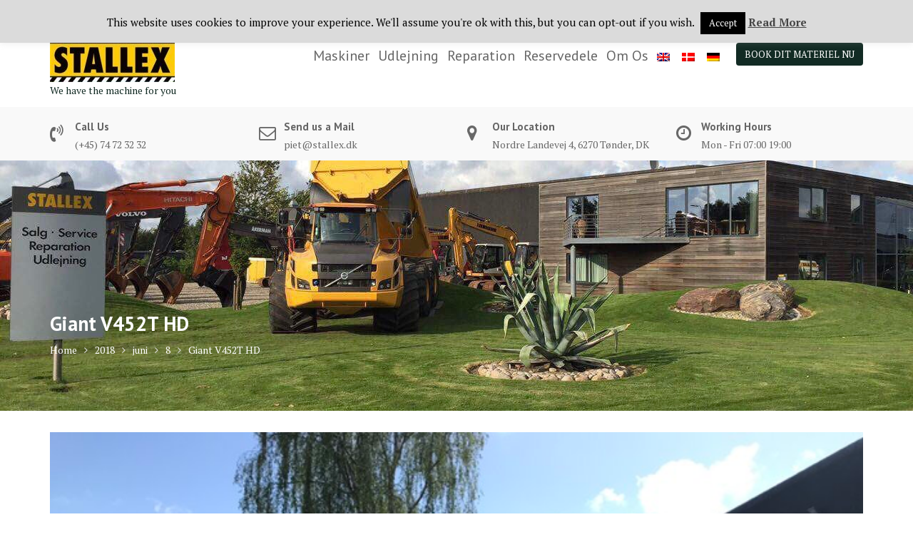

--- FILE ---
content_type: text/html; charset=UTF-8
request_url: https://stallex.dk/2018/06/08/giant-v452t-hd/
body_size: 21913
content:
<!DOCTYPE html><html lang="da-DK">
			<head>

				<meta charset="UTF-8">
		<meta name="viewport" content="width=device-width, initial-scale=1">
		<link rel="profile" href="//gmpg.org/xfn/11">
		<link rel="pingback" href="https://stallex.dk/xmlrpc.php">
		<meta name='robots' content='index, follow, max-image-preview:large, max-snippet:-1, max-video-preview:-1' />
<script type="text/javascript" data-cfasync="false">
  (function(W,i,s,e,P,o,p){W['WisePopsObject']=P;W[P]=W[P]||function(){
  (W[P].q=W[P].q||[]).push(arguments)},W[P].l=1*new Date();o=i.createElement(s),
  p=i.getElementsByTagName(s)[0];o.async=1;o.src=e;p.parentNode.insertBefore(o,p)
  })(window,document,'script','//loader.wisepops.com/get-loader.js?v=1&site=DgpY4Xd8Nt','wisepops');
</script>


	<!-- This site is optimized with the Yoast SEO plugin v26.7 - https://yoast.com/wordpress/plugins/seo/ -->
	<title>Giant V452T HD - STALLEX A/S</title>
	<link rel="canonical" href="https://stallex.dk/2018/06/08/giant-v452t-hd/" />
	<meta property="og:locale" content="da_DK" />
	<meta property="og:locale:alternate" content="en_GB" />
	<meta property="og:locale:alternate" content="de_DE" />
	<meta property="og:type" content="article" />
	<meta property="og:title" content="Giant V452T HD - STALLEX A/S" />
	<meta property="og:url" content="https://stallex.dk/2018/06/08/giant-v452t-hd/" />
	<meta property="og:site_name" content="STALLEX A/S" />
	<meta property="article:published_time" content="2018-06-08T15:24:57+00:00" />
	<meta property="og:image" content="https://usercontent.one/wp/stallex.dk/wp-content/uploads/2018/06/Skærmbillede-2018-06-08-kl.-17.21.08.png" />
	<meta property="og:image:width" content="632" />
	<meta property="og:image:height" content="474" />
	<meta property="og:image:type" content="image/png" />
	<meta name="author" content="Laust Andersen" />
	<meta name="twitter:card" content="summary_large_image" />
	<meta name="twitter:image" content="https://usercontent.one/wp/stallex.dk/wp-content/uploads/2018/06/Skærmbillede-2018-06-08-kl.-17.21.08.png" />
	<meta name="twitter:label1" content="Skrevet af" />
	<meta name="twitter:data1" content="Laust Andersen" />
	<script type="application/ld+json" class="yoast-schema-graph">{"@context":"https://schema.org","@graph":[{"@type":"Article","@id":"https://stallex.dk/2018/06/08/giant-v452t-hd/#article","isPartOf":{"@id":"https://stallex.dk/2018/06/08/giant-v452t-hd/"},"author":{"name":"Laust Andersen","@id":"https://stallex.dk/#/schema/person/3365737afef865058a8d0eda65557a2b"},"headline":"Giant V452T HD","datePublished":"2018-06-08T15:24:57+00:00","mainEntityOfPage":{"@id":"https://stallex.dk/2018/06/08/giant-v452t-hd/"},"wordCount":4,"commentCount":0,"publisher":{"@id":"https://stallex.dk/#organization"},"image":{"@id":"https://stallex.dk/2018/06/08/giant-v452t-hd/#primaryimage"},"thumbnailUrl":"https://stallex.dk/wp-content/uploads/2018/06/Skærmbillede-2018-06-08-kl.-17.21.08.png","articleSection":["Maskiner"],"inLanguage":"da-DK","potentialAction":[{"@type":"CommentAction","name":"Comment","target":["https://stallex.dk/2018/06/08/giant-v452t-hd/#respond"]}]},{"@type":"WebPage","@id":"https://stallex.dk/2018/06/08/giant-v452t-hd/","url":"https://stallex.dk/2018/06/08/giant-v452t-hd/","name":"Giant V452T HD - STALLEX A/S","isPartOf":{"@id":"https://stallex.dk/#website"},"primaryImageOfPage":{"@id":"https://stallex.dk/2018/06/08/giant-v452t-hd/#primaryimage"},"image":{"@id":"https://stallex.dk/2018/06/08/giant-v452t-hd/#primaryimage"},"thumbnailUrl":"https://stallex.dk/wp-content/uploads/2018/06/Skærmbillede-2018-06-08-kl.-17.21.08.png","datePublished":"2018-06-08T15:24:57+00:00","breadcrumb":{"@id":"https://stallex.dk/2018/06/08/giant-v452t-hd/#breadcrumb"},"inLanguage":"da-DK","potentialAction":[{"@type":"ReadAction","target":["https://stallex.dk/2018/06/08/giant-v452t-hd/"]}]},{"@type":"ImageObject","inLanguage":"da-DK","@id":"https://stallex.dk/2018/06/08/giant-v452t-hd/#primaryimage","url":"https://stallex.dk/wp-content/uploads/2018/06/Skærmbillede-2018-06-08-kl.-17.21.08.png","contentUrl":"https://stallex.dk/wp-content/uploads/2018/06/Skærmbillede-2018-06-08-kl.-17.21.08.png","width":632,"height":474},{"@type":"BreadcrumbList","@id":"https://stallex.dk/2018/06/08/giant-v452t-hd/#breadcrumb","itemListElement":[{"@type":"ListItem","position":1,"name":"Hjem","item":"https://stallex.dk/"},{"@type":"ListItem","position":2,"name":"Blog","item":"https://stallex.dk/blog-7/"},{"@type":"ListItem","position":3,"name":"Giant V452T HD"}]},{"@type":"WebSite","@id":"https://stallex.dk/#website","url":"https://stallex.dk/","name":"STALLEX A/S","description":"We have the machine for you","publisher":{"@id":"https://stallex.dk/#organization"},"potentialAction":[{"@type":"SearchAction","target":{"@type":"EntryPoint","urlTemplate":"https://stallex.dk/?s={search_term_string}"},"query-input":{"@type":"PropertyValueSpecification","valueRequired":true,"valueName":"search_term_string"}}],"inLanguage":"da-DK"},{"@type":"Organization","@id":"https://stallex.dk/#organization","name":"STALLEX A/S","url":"https://stallex.dk/","logo":{"@type":"ImageObject","inLanguage":"da-DK","@id":"https://stallex.dk/#/schema/logo/image/","url":"https://stallex.dk/wp-content/uploads/2018/02/stallex-a-s8c324bf1-e1527778539719.jpg","contentUrl":"https://stallex.dk/wp-content/uploads/2018/02/stallex-a-s8c324bf1-e1527778539719.jpg","width":175,"height":62,"caption":"STALLEX A/S"},"image":{"@id":"https://stallex.dk/#/schema/logo/image/"}},{"@type":"Person","@id":"https://stallex.dk/#/schema/person/3365737afef865058a8d0eda65557a2b","name":"Laust Andersen","image":{"@type":"ImageObject","inLanguage":"da-DK","@id":"https://stallex.dk/#/schema/person/image/","url":"https://secure.gravatar.com/avatar/a2ae3ed4379fb2c4158d1facd183ffdca0f527be11d0a7f3c7459aed7d4915ad?s=96&d=mm&r=g","contentUrl":"https://secure.gravatar.com/avatar/a2ae3ed4379fb2c4158d1facd183ffdca0f527be11d0a7f3c7459aed7d4915ad?s=96&d=mm&r=g","caption":"Laust Andersen"},"sameAs":["https://stallex.dk"],"url":"https://stallex.dk/author/laust/"}]}</script>
	<!-- / Yoast SEO plugin. -->


<link rel='dns-prefetch' href='//code.jivosite.com' />
<link rel='dns-prefetch' href='//fonts.googleapis.com' />
<link rel="alternate" type="application/rss+xml" title="STALLEX A/S &raquo; Feed" href="https://stallex.dk/feed/" />
<link rel="alternate" type="application/rss+xml" title="STALLEX A/S &raquo;-kommentar-feed" href="https://stallex.dk/comments/feed/" />
<link rel="alternate" type="application/rss+xml" title="STALLEX A/S &raquo; Giant V452T HD-kommentar-feed" href="https://stallex.dk/2018/06/08/giant-v452t-hd/feed/" />
<link rel="alternate" title="oEmbed (JSON)" type="application/json+oembed" href="https://stallex.dk/wp-json/oembed/1.0/embed?url=https%3A%2F%2Fstallex.dk%2F2018%2F06%2F08%2Fgiant-v452t-hd%2F" />
<link rel="alternate" title="oEmbed (XML)" type="text/xml+oembed" href="https://stallex.dk/wp-json/oembed/1.0/embed?url=https%3A%2F%2Fstallex.dk%2F2018%2F06%2F08%2Fgiant-v452t-hd%2F&#038;format=xml" />
<style id='wp-img-auto-sizes-contain-inline-css' type='text/css'>
img:is([sizes=auto i],[sizes^="auto," i]){contain-intrinsic-size:3000px 1500px}
/*# sourceURL=wp-img-auto-sizes-contain-inline-css */
</style>
<style id='wp-emoji-styles-inline-css' type='text/css'>

	img.wp-smiley, img.emoji {
		display: inline !important;
		border: none !important;
		box-shadow: none !important;
		height: 1em !important;
		width: 1em !important;
		margin: 0 0.07em !important;
		vertical-align: -0.1em !important;
		background: none !important;
		padding: 0 !important;
	}
/*# sourceURL=wp-emoji-styles-inline-css */
</style>
<link rel='stylesheet' id='wp-block-library-css' href='https://stallex.dk/wp-includes/css/dist/block-library/style.min.css?ver=ed615c8f01b3d1e48e8454104c73e985' type='text/css' media='all' />
<style id='wp-block-library-theme-inline-css' type='text/css'>
.wp-block-audio :where(figcaption){color:#555;font-size:13px;text-align:center}.is-dark-theme .wp-block-audio :where(figcaption){color:#ffffffa6}.wp-block-audio{margin:0 0 1em}.wp-block-code{border:1px solid #ccc;border-radius:4px;font-family:Menlo,Consolas,monaco,monospace;padding:.8em 1em}.wp-block-embed :where(figcaption){color:#555;font-size:13px;text-align:center}.is-dark-theme .wp-block-embed :where(figcaption){color:#ffffffa6}.wp-block-embed{margin:0 0 1em}.blocks-gallery-caption{color:#555;font-size:13px;text-align:center}.is-dark-theme .blocks-gallery-caption{color:#ffffffa6}:root :where(.wp-block-image figcaption){color:#555;font-size:13px;text-align:center}.is-dark-theme :root :where(.wp-block-image figcaption){color:#ffffffa6}.wp-block-image{margin:0 0 1em}.wp-block-pullquote{border-bottom:4px solid;border-top:4px solid;color:currentColor;margin-bottom:1.75em}.wp-block-pullquote :where(cite),.wp-block-pullquote :where(footer),.wp-block-pullquote__citation{color:currentColor;font-size:.8125em;font-style:normal;text-transform:uppercase}.wp-block-quote{border-left:.25em solid;margin:0 0 1.75em;padding-left:1em}.wp-block-quote cite,.wp-block-quote footer{color:currentColor;font-size:.8125em;font-style:normal;position:relative}.wp-block-quote:where(.has-text-align-right){border-left:none;border-right:.25em solid;padding-left:0;padding-right:1em}.wp-block-quote:where(.has-text-align-center){border:none;padding-left:0}.wp-block-quote.is-large,.wp-block-quote.is-style-large,.wp-block-quote:where(.is-style-plain){border:none}.wp-block-search .wp-block-search__label{font-weight:700}.wp-block-search__button{border:1px solid #ccc;padding:.375em .625em}:where(.wp-block-group.has-background){padding:1.25em 2.375em}.wp-block-separator.has-css-opacity{opacity:.4}.wp-block-separator{border:none;border-bottom:2px solid;margin-left:auto;margin-right:auto}.wp-block-separator.has-alpha-channel-opacity{opacity:1}.wp-block-separator:not(.is-style-wide):not(.is-style-dots){width:100px}.wp-block-separator.has-background:not(.is-style-dots){border-bottom:none;height:1px}.wp-block-separator.has-background:not(.is-style-wide):not(.is-style-dots){height:2px}.wp-block-table{margin:0 0 1em}.wp-block-table td,.wp-block-table th{word-break:normal}.wp-block-table :where(figcaption){color:#555;font-size:13px;text-align:center}.is-dark-theme .wp-block-table :where(figcaption){color:#ffffffa6}.wp-block-video :where(figcaption){color:#555;font-size:13px;text-align:center}.is-dark-theme .wp-block-video :where(figcaption){color:#ffffffa6}.wp-block-video{margin:0 0 1em}:root :where(.wp-block-template-part.has-background){margin-bottom:0;margin-top:0;padding:1.25em 2.375em}
/*# sourceURL=/wp-includes/css/dist/block-library/theme.min.css */
</style>
<style id='classic-theme-styles-inline-css' type='text/css'>
/*! This file is auto-generated */
.wp-block-button__link{color:#fff;background-color:#32373c;border-radius:9999px;box-shadow:none;text-decoration:none;padding:calc(.667em + 2px) calc(1.333em + 2px);font-size:1.125em}.wp-block-file__button{background:#32373c;color:#fff;text-decoration:none}
/*# sourceURL=/wp-includes/css/classic-themes.min.css */
</style>
<style id='global-styles-inline-css' type='text/css'>
:root{--wp--preset--aspect-ratio--square: 1;--wp--preset--aspect-ratio--4-3: 4/3;--wp--preset--aspect-ratio--3-4: 3/4;--wp--preset--aspect-ratio--3-2: 3/2;--wp--preset--aspect-ratio--2-3: 2/3;--wp--preset--aspect-ratio--16-9: 16/9;--wp--preset--aspect-ratio--9-16: 9/16;--wp--preset--color--black: #000000;--wp--preset--color--cyan-bluish-gray: #abb8c3;--wp--preset--color--white: #ffffff;--wp--preset--color--pale-pink: #f78da7;--wp--preset--color--vivid-red: #cf2e2e;--wp--preset--color--luminous-vivid-orange: #ff6900;--wp--preset--color--luminous-vivid-amber: #fcb900;--wp--preset--color--light-green-cyan: #7bdcb5;--wp--preset--color--vivid-green-cyan: #00d084;--wp--preset--color--pale-cyan-blue: #8ed1fc;--wp--preset--color--vivid-cyan-blue: #0693e3;--wp--preset--color--vivid-purple: #9b51e0;--wp--preset--gradient--vivid-cyan-blue-to-vivid-purple: linear-gradient(135deg,rgb(6,147,227) 0%,rgb(155,81,224) 100%);--wp--preset--gradient--light-green-cyan-to-vivid-green-cyan: linear-gradient(135deg,rgb(122,220,180) 0%,rgb(0,208,130) 100%);--wp--preset--gradient--luminous-vivid-amber-to-luminous-vivid-orange: linear-gradient(135deg,rgb(252,185,0) 0%,rgb(255,105,0) 100%);--wp--preset--gradient--luminous-vivid-orange-to-vivid-red: linear-gradient(135deg,rgb(255,105,0) 0%,rgb(207,46,46) 100%);--wp--preset--gradient--very-light-gray-to-cyan-bluish-gray: linear-gradient(135deg,rgb(238,238,238) 0%,rgb(169,184,195) 100%);--wp--preset--gradient--cool-to-warm-spectrum: linear-gradient(135deg,rgb(74,234,220) 0%,rgb(151,120,209) 20%,rgb(207,42,186) 40%,rgb(238,44,130) 60%,rgb(251,105,98) 80%,rgb(254,248,76) 100%);--wp--preset--gradient--blush-light-purple: linear-gradient(135deg,rgb(255,206,236) 0%,rgb(152,150,240) 100%);--wp--preset--gradient--blush-bordeaux: linear-gradient(135deg,rgb(254,205,165) 0%,rgb(254,45,45) 50%,rgb(107,0,62) 100%);--wp--preset--gradient--luminous-dusk: linear-gradient(135deg,rgb(255,203,112) 0%,rgb(199,81,192) 50%,rgb(65,88,208) 100%);--wp--preset--gradient--pale-ocean: linear-gradient(135deg,rgb(255,245,203) 0%,rgb(182,227,212) 50%,rgb(51,167,181) 100%);--wp--preset--gradient--electric-grass: linear-gradient(135deg,rgb(202,248,128) 0%,rgb(113,206,126) 100%);--wp--preset--gradient--midnight: linear-gradient(135deg,rgb(2,3,129) 0%,rgb(40,116,252) 100%);--wp--preset--font-size--small: 13px;--wp--preset--font-size--medium: 20px;--wp--preset--font-size--large: 36px;--wp--preset--font-size--x-large: 42px;--wp--preset--spacing--20: 0.44rem;--wp--preset--spacing--30: 0.67rem;--wp--preset--spacing--40: 1rem;--wp--preset--spacing--50: 1.5rem;--wp--preset--spacing--60: 2.25rem;--wp--preset--spacing--70: 3.38rem;--wp--preset--spacing--80: 5.06rem;--wp--preset--shadow--natural: 6px 6px 9px rgba(0, 0, 0, 0.2);--wp--preset--shadow--deep: 12px 12px 50px rgba(0, 0, 0, 0.4);--wp--preset--shadow--sharp: 6px 6px 0px rgba(0, 0, 0, 0.2);--wp--preset--shadow--outlined: 6px 6px 0px -3px rgb(255, 255, 255), 6px 6px rgb(0, 0, 0);--wp--preset--shadow--crisp: 6px 6px 0px rgb(0, 0, 0);}:where(.is-layout-flex){gap: 0.5em;}:where(.is-layout-grid){gap: 0.5em;}body .is-layout-flex{display: flex;}.is-layout-flex{flex-wrap: wrap;align-items: center;}.is-layout-flex > :is(*, div){margin: 0;}body .is-layout-grid{display: grid;}.is-layout-grid > :is(*, div){margin: 0;}:where(.wp-block-columns.is-layout-flex){gap: 2em;}:where(.wp-block-columns.is-layout-grid){gap: 2em;}:where(.wp-block-post-template.is-layout-flex){gap: 1.25em;}:where(.wp-block-post-template.is-layout-grid){gap: 1.25em;}.has-black-color{color: var(--wp--preset--color--black) !important;}.has-cyan-bluish-gray-color{color: var(--wp--preset--color--cyan-bluish-gray) !important;}.has-white-color{color: var(--wp--preset--color--white) !important;}.has-pale-pink-color{color: var(--wp--preset--color--pale-pink) !important;}.has-vivid-red-color{color: var(--wp--preset--color--vivid-red) !important;}.has-luminous-vivid-orange-color{color: var(--wp--preset--color--luminous-vivid-orange) !important;}.has-luminous-vivid-amber-color{color: var(--wp--preset--color--luminous-vivid-amber) !important;}.has-light-green-cyan-color{color: var(--wp--preset--color--light-green-cyan) !important;}.has-vivid-green-cyan-color{color: var(--wp--preset--color--vivid-green-cyan) !important;}.has-pale-cyan-blue-color{color: var(--wp--preset--color--pale-cyan-blue) !important;}.has-vivid-cyan-blue-color{color: var(--wp--preset--color--vivid-cyan-blue) !important;}.has-vivid-purple-color{color: var(--wp--preset--color--vivid-purple) !important;}.has-black-background-color{background-color: var(--wp--preset--color--black) !important;}.has-cyan-bluish-gray-background-color{background-color: var(--wp--preset--color--cyan-bluish-gray) !important;}.has-white-background-color{background-color: var(--wp--preset--color--white) !important;}.has-pale-pink-background-color{background-color: var(--wp--preset--color--pale-pink) !important;}.has-vivid-red-background-color{background-color: var(--wp--preset--color--vivid-red) !important;}.has-luminous-vivid-orange-background-color{background-color: var(--wp--preset--color--luminous-vivid-orange) !important;}.has-luminous-vivid-amber-background-color{background-color: var(--wp--preset--color--luminous-vivid-amber) !important;}.has-light-green-cyan-background-color{background-color: var(--wp--preset--color--light-green-cyan) !important;}.has-vivid-green-cyan-background-color{background-color: var(--wp--preset--color--vivid-green-cyan) !important;}.has-pale-cyan-blue-background-color{background-color: var(--wp--preset--color--pale-cyan-blue) !important;}.has-vivid-cyan-blue-background-color{background-color: var(--wp--preset--color--vivid-cyan-blue) !important;}.has-vivid-purple-background-color{background-color: var(--wp--preset--color--vivid-purple) !important;}.has-black-border-color{border-color: var(--wp--preset--color--black) !important;}.has-cyan-bluish-gray-border-color{border-color: var(--wp--preset--color--cyan-bluish-gray) !important;}.has-white-border-color{border-color: var(--wp--preset--color--white) !important;}.has-pale-pink-border-color{border-color: var(--wp--preset--color--pale-pink) !important;}.has-vivid-red-border-color{border-color: var(--wp--preset--color--vivid-red) !important;}.has-luminous-vivid-orange-border-color{border-color: var(--wp--preset--color--luminous-vivid-orange) !important;}.has-luminous-vivid-amber-border-color{border-color: var(--wp--preset--color--luminous-vivid-amber) !important;}.has-light-green-cyan-border-color{border-color: var(--wp--preset--color--light-green-cyan) !important;}.has-vivid-green-cyan-border-color{border-color: var(--wp--preset--color--vivid-green-cyan) !important;}.has-pale-cyan-blue-border-color{border-color: var(--wp--preset--color--pale-cyan-blue) !important;}.has-vivid-cyan-blue-border-color{border-color: var(--wp--preset--color--vivid-cyan-blue) !important;}.has-vivid-purple-border-color{border-color: var(--wp--preset--color--vivid-purple) !important;}.has-vivid-cyan-blue-to-vivid-purple-gradient-background{background: var(--wp--preset--gradient--vivid-cyan-blue-to-vivid-purple) !important;}.has-light-green-cyan-to-vivid-green-cyan-gradient-background{background: var(--wp--preset--gradient--light-green-cyan-to-vivid-green-cyan) !important;}.has-luminous-vivid-amber-to-luminous-vivid-orange-gradient-background{background: var(--wp--preset--gradient--luminous-vivid-amber-to-luminous-vivid-orange) !important;}.has-luminous-vivid-orange-to-vivid-red-gradient-background{background: var(--wp--preset--gradient--luminous-vivid-orange-to-vivid-red) !important;}.has-very-light-gray-to-cyan-bluish-gray-gradient-background{background: var(--wp--preset--gradient--very-light-gray-to-cyan-bluish-gray) !important;}.has-cool-to-warm-spectrum-gradient-background{background: var(--wp--preset--gradient--cool-to-warm-spectrum) !important;}.has-blush-light-purple-gradient-background{background: var(--wp--preset--gradient--blush-light-purple) !important;}.has-blush-bordeaux-gradient-background{background: var(--wp--preset--gradient--blush-bordeaux) !important;}.has-luminous-dusk-gradient-background{background: var(--wp--preset--gradient--luminous-dusk) !important;}.has-pale-ocean-gradient-background{background: var(--wp--preset--gradient--pale-ocean) !important;}.has-electric-grass-gradient-background{background: var(--wp--preset--gradient--electric-grass) !important;}.has-midnight-gradient-background{background: var(--wp--preset--gradient--midnight) !important;}.has-small-font-size{font-size: var(--wp--preset--font-size--small) !important;}.has-medium-font-size{font-size: var(--wp--preset--font-size--medium) !important;}.has-large-font-size{font-size: var(--wp--preset--font-size--large) !important;}.has-x-large-font-size{font-size: var(--wp--preset--font-size--x-large) !important;}
:where(.wp-block-post-template.is-layout-flex){gap: 1.25em;}:where(.wp-block-post-template.is-layout-grid){gap: 1.25em;}
:where(.wp-block-term-template.is-layout-flex){gap: 1.25em;}:where(.wp-block-term-template.is-layout-grid){gap: 1.25em;}
:where(.wp-block-columns.is-layout-flex){gap: 2em;}:where(.wp-block-columns.is-layout-grid){gap: 2em;}
:root :where(.wp-block-pullquote){font-size: 1.5em;line-height: 1.6;}
/*# sourceURL=global-styles-inline-css */
</style>
<link rel='stylesheet' id='contact-form-7-css' href='https://usercontent.one/wp/stallex.dk/wp-content/plugins/contact-form-7/includes/css/styles.css?ver=6.1.4' type='text/css' media='all' />
<link rel='stylesheet' id='cookie-law-info-css' href='https://usercontent.one/wp/stallex.dk/wp-content/plugins/cookie-law-info/legacy/public/css/cookie-law-info-public.css?ver=3.3.9.1' type='text/css' media='all' />
<link rel='stylesheet' id='cookie-law-info-gdpr-css' href='https://usercontent.one/wp/stallex.dk/wp-content/plugins/cookie-law-info/legacy/public/css/cookie-law-info-gdpr.css?ver=3.3.9.1' type='text/css' media='all' />
<link rel='stylesheet' id='SFSImainCss-css' href='https://usercontent.one/wp/stallex.dk/wp-content/plugins/ultimate-social-media-icons/css/sfsi-style.css?ver=2.9.6' type='text/css' media='all' />
<link rel='stylesheet' id='widgets-on-pages-css' href='https://usercontent.one/wp/stallex.dk/wp-content/plugins/widgets-on-pages-premium/public/css/widgets-on-pages-public__premium_only.css?ver=1.4.0' type='text/css' media='all' />
<link rel='stylesheet' id='wpm-main-css' href='//stallex.dk/wp-content/plugins/wp-multilang/assets/styles/main.min.css?ver=2.4.24' type='text/css' media='all' />
<link rel='stylesheet' id='cmplz-general-css' href='https://usercontent.one/wp/stallex.dk/wp-content/plugins/complianz-gdpr/assets/css/cookieblocker.min.css?ver=1767954653' type='text/css' media='all' />
<link rel='stylesheet' id='medical-circle-googleapis-css' href='//fonts.googleapis.com/css?family=PT+Sans:400,700|PT+Serif:400,700' type='text/css' media='all' />
<link rel='stylesheet' id='bootstrap-css' href='https://usercontent.one/wp/stallex.dk/wp-content/themes/medical-circle-pro/assets/library/bootstrap/css/bootstrap.min.css?ver=3.3.6' type='text/css' media='all' />
<link rel='stylesheet' id='font-awesome-css' href='https://usercontent.one/wp/stallex.dk/wp-content/plugins/elementor/assets/lib/font-awesome/css/font-awesome.min.css?ver=4.7.0' type='text/css' media='all' />
<link rel='stylesheet' id='slick-css' href='https://usercontent.one/wp/stallex.dk/wp-content/themes/medical-circle-pro/assets/library/slick/slick.css?ver=1.3.3' type='text/css' media='all' />
<link rel='stylesheet' id='magnific-popup-css' href='https://usercontent.one/wp/stallex.dk/wp-content/themes/medical-circle-pro/assets/library/magnific-popup/magnific-popup.css?ver=1.1.0' type='text/css' media='all' />
<link rel='stylesheet' id='medical-circle-style-css' href='https://usercontent.one/wp/stallex.dk/wp-content/themes/medical-circle-pro/style.css?ver=ed615c8f01b3d1e48e8454104c73e985' type='text/css' media='all' />
<style id='medical-circle-style-inline-css' type='text/css'>

            .site-title,
            .site-title a{
               font-size: 30px;
               font-family: &#039;PT Sans&#039;, sans-serif;
               color: #122b24;
            }
            .site-description,
            .site-description a{
               font-size: 14px;
               font-family: &#039;Ubuntu&#039;, sans-serif;
            }
            .main-navigation a{
               font-size: 20px;
               font-family: &#039;PT Sans&#039;, sans-serif;
            }
            body{
               font-size: 14px;
               font-family: &#039;PT Serif&#039;, serif;
            }
            h1,h2,h3,h4,h5{
               font-family: &#039;PT Sans&#039;, sans-serif;
            }
            h1{
               font-size: 26px;
            }
             h2{
               font-size: 20px;
            }
             h3{
               font-size: 18px;
            }
             h4{
               font-size: 16px;
            }
             h5{
               font-size: 15px;
            }
             h6{
               font-size: 14px;
            }
            
           .image-slider-wrapper.full-screen-bg,
           .image-slider-wrapper.full-screen-bg .slick-list,
           .image-slider-wrapper.full-screen-bg .slick-track{
                height: 76vh !important;
            }            
          
              .inner-main-title {
                background-image:url('https://usercontent.one/wp/stallex.dk/wp-content/uploads/2018/06/IMG_2372.jpg');
                background-repeat:no-repeat;
                background-size:cover;
                background-attachment:fixed;
                background-position: center; 
                height: 351px;
            }
        .site-title,
        .site-title a{
            color: #122b24;
        }
        .site-title:hover,
        .site-title a:hover{
            color: #122b24;
        }
        .site-description,
        .site-description a{
            color: #122b24;
        }
        article .entry-content,
         .entry-content p,body{
            color: #686868;
        }
        a,
        .posted-on a,
        .author.vcard a
        .cat-links a,
        .comments-link a,
        .edit-link a,
        .tags-links a,
        .byline a,
        .nav-links a,
        .widget li a
         {
            color: #a8a8a8;
        }
        a:hover,
        a:active,
        a:focus,
        .posted-on a:hover,
        .author.vcard a:hover,
        .cat-links a:hover,
        .comments-link a:hover,
        .edit-link a:hover,
        .tags-links a:hover,
        .byline a:hover,
        .nav-links a:hover,
        .widget li a:hover{
            color: #122b24;
        }
        h1, h1 a,
        h2, h2 a,
        h3, h3 a,
        h4, h4 a,
        h5, h5 a,
        h6, h6 a,
        article.post .entry-header .entry-title a, 
        article.page .entry-header .entry-title a{
            color: #3a3a3a;
        }
        .navbar .navbar-toggle:hover,
        .main-navigation .acme-normal-page .current_page_item,
        .main-navigation .acme-normal-page .current-menu-item,
        .main-navigation .active
        {
            color:#ffffff;
        }
        .main-navigation .navbar-nav li a:hover{
            color:#122b24;
        }
       .secondary-sidebar .widget-area.sidebar{
            background: #ffffff;
        }
       .site-footer{
            background: #122b24;
        }
       .site-footer h1,
       .site-footer h1 a,
       .site-footer h2,
       .site-footer h2 a,
       .site-footer h3,
       .site-footer h3 a,
       .site-footer h4,
       .site-footer h4 a,
       .site-footer h5,
       .site-footer h5 a,
       .site-footer h6,
       .site-footer h6 a,
       .site-footer .main-title,
       .site-footer li a,
       .site-footer .widget li a{
           color: #ffffff;
       }
       .site-footer,
       .site-footer li,
       .site-footer p{
           color: #ffffff;
       }
       .site-footer a,
       .site-footer .socials a,
       .site-footer .socials a:hover,
       .site-footer li a,
       .site-footer .widget li a{
           color: #ffffff;
       }
       .site-footer a:hover,
       .site-footer li a:hover,
       .site-footer .widget li a:hover{
           color: #e0b21a;
       }
            .top-header,
            article.post .entry-header .year,
            .wpcf7-form input.wpcf7-submit ::before ,
            .btn-primary::before {
                background-color: #122b24;
            }
            .copy-right{
                background-color: #001e14;
            }
            .single-item .fa,
            .department-title-wrapper .department-title.active a,
			.department-title-wrapper .department-title.active a i,
			.department-title-wrapper .department-title:hover a,
			 .at-social .socials li a,
			 .author-info .socials li a,
			 .acme-widget-carausel i.slick-arrow,
			 .acme-widget-carausel i.slick-arrow:hover{
                color: #122b24;
            }
            .navbar .navbar-toggle:hover,
            .comment-form .form-submit input,
            .btn-primary,
            .line > span,
            .wpcf7-form input.wpcf7-submit,
            .wpcf7-form input.wpcf7-submit:hover,
            i.slick-arrow:hover,
            article.post .entry-header,
            .sm-up-container,
            .btn-primary.btn-reverse:before,
            #at-shortcode-bootstrap-modal .modal-header,
            .primary-bg-color{
                background-color: #122b24;
                color:#fff;
            }
            .blog article.sticky,
            .acme-gallery .read-more.is-checked{
                border-bottom: 2px solid #122b24;
            }
/*# sourceURL=medical-circle-style-inline-css */
</style>
<link rel='stylesheet' id='medical_circle-block-front-styles-css' href='https://usercontent.one/wp/stallex.dk/wp-content/themes/medical-circle-pro/acmethemes/gutenberg/gutenberg-front.css?ver=1.0' type='text/css' media='all' />
<link rel='stylesheet' id='PT+Sans:400,700-css' href='//fonts.googleapis.com/css?family=PT+Sans%3A400%2C700&#038;ver=6.9' type='text/css' media='all' />
<link rel='stylesheet' id='PT+Serif:400,700-css' href='//fonts.googleapis.com/css?family=PT+Serif%3A400%2C700&#038;ver=6.9' type='text/css' media='all' />
<script type="text/javascript" src="https://stallex.dk/wp-includes/js/jquery/jquery.min.js?ver=3.7.1" id="jquery-core-js"></script>
<script type="text/javascript" src="https://stallex.dk/wp-includes/js/jquery/jquery-migrate.min.js?ver=3.4.1" id="jquery-migrate-js"></script>
<script type="text/javascript" id="cookie-law-info-js-extra">
/* <![CDATA[ */
var Cli_Data = {"nn_cookie_ids":[],"cookielist":[],"non_necessary_cookies":[],"ccpaEnabled":"","ccpaRegionBased":"","ccpaBarEnabled":"","strictlyEnabled":["necessary","obligatoire"],"ccpaType":"gdpr","js_blocking":"","custom_integration":"","triggerDomRefresh":"","secure_cookies":""};
var cli_cookiebar_settings = {"animate_speed_hide":"500","animate_speed_show":"500","background":"#dbdbdb","border":"#444","border_on":"","button_1_button_colour":"#000","button_1_button_hover":"#000000","button_1_link_colour":"#fff","button_1_as_button":"1","button_1_new_win":"","button_2_button_colour":"#333","button_2_button_hover":"#292929","button_2_link_colour":"#444","button_2_as_button":"","button_2_hidebar":"","button_3_button_colour":"#000","button_3_button_hover":"#000000","button_3_link_colour":"#fff","button_3_as_button":"1","button_3_new_win":"","button_4_button_colour":"#000","button_4_button_hover":"#000000","button_4_link_colour":"#fff","button_4_as_button":"1","button_7_button_colour":"#61a229","button_7_button_hover":"#4e8221","button_7_link_colour":"#fff","button_7_as_button":"1","button_7_new_win":"","font_family":"inherit","header_fix":"1","notify_animate_hide":"1","notify_animate_show":"","notify_div_id":"#cookie-law-info-bar","notify_position_horizontal":"right","notify_position_vertical":"top","scroll_close":"","scroll_close_reload":"","accept_close_reload":"","reject_close_reload":"","showagain_tab":"","showagain_background":"#fff","showagain_border":"#000","showagain_div_id":"#cookie-law-info-again","showagain_x_position":"100px","text":"#000","show_once_yn":"","show_once":"10000","logging_on":"","as_popup":"","popup_overlay":"1","bar_heading_text":"","cookie_bar_as":"banner","popup_showagain_position":"bottom-right","widget_position":"left"};
var log_object = {"ajax_url":"https://stallex.dk/wp-admin/admin-ajax.php"};
//# sourceURL=cookie-law-info-js-extra
/* ]]> */
</script>
<script type="text/javascript" src="https://usercontent.one/wp/stallex.dk/wp-content/plugins/cookie-law-info/legacy/public/js/cookie-law-info-public.js?ver=3.3.9.1" id="cookie-law-info-js"></script>
<link rel="https://api.w.org/" href="https://stallex.dk/wp-json/" /><link rel="alternate" title="JSON" type="application/json" href="https://stallex.dk/wp-json/wp/v2/posts/1827" /><link rel="EditURI" type="application/rsd+xml" title="RSD" href="https://stallex.dk/xmlrpc.php?rsd" />
<style>[class*=" icon-oc-"],[class^=icon-oc-]{speak:none;font-style:normal;font-weight:400;font-variant:normal;text-transform:none;line-height:1;-webkit-font-smoothing:antialiased;-moz-osx-font-smoothing:grayscale}.icon-oc-one-com-white-32px-fill:before{content:"901"}.icon-oc-one-com:before{content:"900"}#one-com-icon,.toplevel_page_onecom-wp .wp-menu-image{speak:none;display:flex;align-items:center;justify-content:center;text-transform:none;line-height:1;-webkit-font-smoothing:antialiased;-moz-osx-font-smoothing:grayscale}.onecom-wp-admin-bar-item>a,.toplevel_page_onecom-wp>.wp-menu-name{font-size:16px;font-weight:400;line-height:1}.toplevel_page_onecom-wp>.wp-menu-name img{width:69px;height:9px;}.wp-submenu-wrap.wp-submenu>.wp-submenu-head>img{width:88px;height:auto}.onecom-wp-admin-bar-item>a img{height:7px!important}.onecom-wp-admin-bar-item>a img,.toplevel_page_onecom-wp>.wp-menu-name img{opacity:.8}.onecom-wp-admin-bar-item.hover>a img,.toplevel_page_onecom-wp.wp-has-current-submenu>.wp-menu-name img,li.opensub>a.toplevel_page_onecom-wp>.wp-menu-name img{opacity:1}#one-com-icon:before,.onecom-wp-admin-bar-item>a:before,.toplevel_page_onecom-wp>.wp-menu-image:before{content:'';position:static!important;background-color:rgba(240,245,250,.4);border-radius:102px;width:18px;height:18px;padding:0!important}.onecom-wp-admin-bar-item>a:before{width:14px;height:14px}.onecom-wp-admin-bar-item.hover>a:before,.toplevel_page_onecom-wp.opensub>a>.wp-menu-image:before,.toplevel_page_onecom-wp.wp-has-current-submenu>.wp-menu-image:before{background-color:#76b82a}.onecom-wp-admin-bar-item>a{display:inline-flex!important;align-items:center;justify-content:center}#one-com-logo-wrapper{font-size:4em}#one-com-icon{vertical-align:middle}.imagify-welcome{display:none !important;}</style><meta name="follow.[base64]" content="20vCqkcmHjEFUsuqpkSF"/><link rel="alternate" hreflang="en-gb" href="https://stallex.dk/en/2018/06/08/giant-v452t-hd/"/>
<link rel="alternate" hreflang="x-default" href="https://stallex.dk/2018/06/08/giant-v452t-hd/"/>
<link rel="alternate" hreflang="da-dk" href="https://stallex.dk/2018/06/08/giant-v452t-hd/"/>
<link rel="alternate" hreflang="de-de" href="https://stallex.dk/de/2018/06/08/giant-v452t-hd/"/>
<meta name="generator" content="Elementor 3.34.1; features: e_font_icon_svg, additional_custom_breakpoints; settings: css_print_method-external, google_font-enabled, font_display-swap">
			<style>
				.e-con.e-parent:nth-of-type(n+4):not(.e-lazyloaded):not(.e-no-lazyload),
				.e-con.e-parent:nth-of-type(n+4):not(.e-lazyloaded):not(.e-no-lazyload) * {
					background-image: none !important;
				}
				@media screen and (max-height: 1024px) {
					.e-con.e-parent:nth-of-type(n+3):not(.e-lazyloaded):not(.e-no-lazyload),
					.e-con.e-parent:nth-of-type(n+3):not(.e-lazyloaded):not(.e-no-lazyload) * {
						background-image: none !important;
					}
				}
				@media screen and (max-height: 640px) {
					.e-con.e-parent:nth-of-type(n+2):not(.e-lazyloaded):not(.e-no-lazyload),
					.e-con.e-parent:nth-of-type(n+2):not(.e-lazyloaded):not(.e-no-lazyload) * {
						background-image: none !important;
					}
				}
			</style>
			<link rel="icon" href="https://usercontent.one/wp/stallex.dk/wp-content/uploads/2018/06/cropped-Skærmbillede-2018-06-11-kl.-11.03.17-1-32x32.png" sizes="32x32" />
<link rel="icon" href="https://usercontent.one/wp/stallex.dk/wp-content/uploads/2018/06/cropped-Skærmbillede-2018-06-11-kl.-11.03.17-1-192x192.png" sizes="192x192" />
<link rel="apple-touch-icon" href="https://usercontent.one/wp/stallex.dk/wp-content/uploads/2018/06/cropped-Skærmbillede-2018-06-11-kl.-11.03.17-1-180x180.png" />
<meta name="msapplication-TileImage" content="https://usercontent.one/wp/stallex.dk/wp-content/uploads/2018/06/cropped-Skærmbillede-2018-06-11-kl.-11.03.17-1-270x270.png" />
		<style type="text/css" id="wp-custom-css">
			/* Menu Padding Horizontal */

.main-navigation ul li a {
padding-right: 3px !important;
padding-left: 6px !important;
}		</style>
		
	</head>
<body data-rsssl=1 class="wp-singular post-template-default single single-post postid-1827 single-format-standard wp-custom-logo wp-theme-medical-circle-pro sfsi_actvite_theme_default language-da left-logo-right-menu acme-animate no-sidebar at-sticky-sidebar elementor-default elementor-kit-4375">



		<div class="site" id="page">
				<a class="skip-link screen-reader-text" href="#content">Skip to content</a>
					<div class="top-header">
				<div class="container">
					<div class="row">
						<div class="col-sm-6 text-left">
											<div class="top-header-latest-posts at-display-inline-block">
					<div class="bn-title at-display-inline-block">
						STALLEX					</div>
					<div class="news-notice-content at-display-inline-block">
													<span class="news-content">
								<a href="https://stallex.dk/2018/06/08/it-is-us-with-all-the-machines/" title="det er os med de mange maskiner!" data-wpel-link="internal">
									det er os med de mange maskiner!								</a>
							</span>
											</div>
				</div> <!-- .header-latest-posts -->
										</div>
						<div class="col-sm-6 text-right">
							<div class='at-first-level-nav at-display-inline-block text-right'><ul id="menu-top-menu" class="menu"><li id="menu-item-2447" class="menu-item menu-item-type-post_type menu-item-object-page menu-item-2447"><a href="https://stallex.dk/tilmeld-dig-vores-nyhedsmail/" data-wpel-link="internal">Nyhedsbrev</a></li>
<li id="menu-item-2226" class="menu-item menu-item-type-post_type menu-item-object-page menu-item-2226"><a href="https://stallex.dk/karriere/" data-wpel-link="internal">Job</a></li>
</ul></div><ul class="socials at-display-inline-block"><li><a href="https://www.facebook.com/stallex.dk/?view_public_for=137827946932291" target="" data-wpel-link="internal"><i class="fa fa-facebook"></i></a></li><li><a href="https://www.linkedin.com/company/stallex-a-s" target="" data-wpel-link="external" rel="external noopener noreferrer" title="{Maskiner}"><i class="fa fa-linkedin"></i></a></li><li><a href="" target="" data-wpel-link="internal"><i class="fa "></i></a></li></ul>						</div>
					</div>
				</div>
			</div>
					<div class="navbar at-navbar  medical-circle-sticky" id="navbar" role="navigation">
			<div class="container">
				<div class="navbar-header">
					<button type="button" class="navbar-toggle" data-toggle="collapse" data-target=".navbar-collapse"><i class="fa fa-bars"></i></button>
					<a href="https://stallex.dk/" class="custom-logo-link" rel="home" data-wpel-link="internal"><img width="175" height="62" src="https://usercontent.one/wp/stallex.dk/wp-content/uploads/2018/02/stallex-a-s8c324bf1-e1527778539719.jpg" class="custom-logo" alt="STALLEX A/S" decoding="async" /></a>								<p class="site-description">We have the machine for you</p>
												</div>
				<div class="responsive-only clearfix"></div>
				<div class="at-navigation-area">
												<a class="featured-button btn btn-primary desktop-only" href="https://stallex.dk/book-dit-materiel-nu-2/" data-wpel-link="internal">BOOK DIT MATERIEL NU</a>
												<div class="main-navigation navbar-collapse collapse">
						<ul id="primary-menu" class="nav navbar-nav navbar-right acme-normal-page"><li id="menu-item-3263" class="menu-item menu-item-type-post_type menu-item-object-page menu-item-3263"><a href="http://maskiner.stallex.dk" data-wpel-link="external" target="_self" rel="external noopener noreferrer" title="{Maskiner}">Maskiner</a></li>
<li id="menu-item-3750" class="menu-item menu-item-type-post_type menu-item-object-page menu-item-3750"><a href="https://stallex.dk/dozere/udlejning-6/" data-wpel-link="internal">Udlejning</a></li>
<li id="menu-item-2109" class="menu-item menu-item-type-post_type menu-item-object-page menu-item-2109"><a href="https://stallex.dk/repair/" data-wpel-link="internal">Reparation</a></li>
<li id="menu-item-2138" class="menu-item menu-item-type-post_type menu-item-object-page menu-item-2138"><a href="https://stallex.dk/reservedele/" data-wpel-link="internal">Reservedele</a></li>
<li id="menu-item-3818" class="menu-item menu-item-type-post_type menu-item-object-page menu-item-3818"><a href="https://stallex.dk/om-os-2/" data-wpel-link="internal">Om Os</a></li>
<li id="menu-item-language-en" class="wpm-languages menu-item menu-item-type-custom menu-item-object-custom menu-item-language-en"><a href="https://stallex.dk/en/2018/06/08/giant-v452t-hd/" data-wpel-link="internal"><img src="https://usercontent.one/wp/stallex.dk/wp-content/plugins/wp-multilang/flags/gb.png" alt="English (UK)"></a></li>
<li id="menu-item-language-da" class="wpm-languages menu-item menu-item-type-custom menu-item-object-custom active-language menu-item-language-da"><a href="#" aria-current="page"><img src="https://usercontent.one/wp/stallex.dk/wp-content/plugins/wp-multilang/flags/dk.png" alt="Dansk"></a></li>
<li id="menu-item-language-de" class="wpm-languages menu-item menu-item-type-custom menu-item-object-custom menu-item-language-de"><a href="https://stallex.dk/de/2018/06/08/giant-v452t-hd/" data-wpel-link="internal"><img src="https://usercontent.one/wp/stallex.dk/wp-content/plugins/wp-multilang/flags/de.png" alt="Deutsch"></a></li>
</ul>					</div><!--/.nav-collapse -->
				</div>

			</div>
		</div>
		<div class="info-icon-box-wrapper at-gray-bg hidden-sm hidden-xs"><div class="container"><div class='row'>			<div class="info-icon-box col-md-3">
									<div class="info-icon">
						<i class="fa fa-volume-control-phone"></i>
					</div>
										<div class="info-icon-details">
						<h6 class="icon-title">Call Us</h6><span class="icon-desc">(+45) 74 72 32 32</span>					</div>
								</div>
						<div class="info-icon-box col-md-3">
									<div class="info-icon">
						<i class="fa fa-envelope-o"></i>
					</div>
										<div class="info-icon-details">
						<h6 class="icon-title">Send us a Mail</h6><span class="icon-desc">piet@stallex.dk</span>					</div>
								</div>
						<div class="info-icon-box col-md-3">
									<div class="info-icon">
						<i class="fa fa-map-marker"></i>
					</div>
										<div class="info-icon-details">
						<h6 class="icon-title">Our Location</h6><span class="icon-desc">Nordre Landevej 4, 6270 Tønder, DK</span>					</div>
								</div>
						<div class="info-icon-box col-md-3">
									<div class="info-icon">
						<i class="fa fa-clock-o"></i>
					</div>
										<div class="info-icon-details">
						<h6 class="icon-title">Working Hours</h6><span class="icon-desc">Mon - Fri 07:00 19:00</span>					</div>
								</div>
			</div></div></div><div class="wrapper inner-main-title">
	<div class="container">
		<header class="entry-header init-animate">
			<h1 class="entry-title">Giant V452T HD</h1>			<div class='breadcrumbs init-animate'><div id='medical-circle-breadcrumbs'><div role="navigation" aria-label="Breadcrumbs" class="breadcrumb-trail breadcrumbs" itemprop="breadcrumb"><ul class="trail-items" itemscope itemtype="http://schema.org/BreadcrumbList"><meta name="numberOfItems" content="5" /><meta name="itemListOrder" content="Ascending" /><li itemprop="itemListElement" itemscope itemtype="http://schema.org/ListItem" class="trail-item trail-begin"><a href="https://stallex.dk/" rel="home" itemprop="item" data-wpel-link="internal"><span itemprop="name">Home</span></a><meta itemprop="position" content="1" /></li><li itemprop="itemListElement" itemscope itemtype="http://schema.org/ListItem" class="trail-item"><a href="https://stallex.dk/2018/" itemprop="item" data-wpel-link="internal"><span itemprop="name">2018</span></a><meta itemprop="position" content="2" /></li><li itemprop="itemListElement" itemscope itemtype="http://schema.org/ListItem" class="trail-item"><a href="https://stallex.dk/2018/06/" itemprop="item" data-wpel-link="internal"><span itemprop="name">juni</span></a><meta itemprop="position" content="3" /></li><li itemprop="itemListElement" itemscope itemtype="http://schema.org/ListItem" class="trail-item"><a href="https://stallex.dk/2018/06/08/" itemprop="item" data-wpel-link="internal"><span itemprop="name">8</span></a><meta itemprop="position" content="4" /></li><li class="trail-item trail-end"><span><span>Giant V452T HD</span></span></li></ul></div></div></div>		</header><!-- .entry-header -->
	</div>
</div>
<div id="content" class="site-content container clearfix">
		<div id="primary" class="content-area">
		<main id="main" class="site-main" role="main">

		<article id="post-1827" class="init-animate post-1827 post type-post status-publish format-standard has-post-thumbnail hentry category-equipment">
	<div class="content-wrapper">
		<div class="image-wrap">
			<figure class="post-thumb"><img width="632" height="474" src="https://usercontent.one/wp/stallex.dk/wp-content/uploads/2018/06/Skærmbillede-2018-06-08-kl.-17.21.08.png" class="attachment-full size-full wp-post-image" alt="" decoding="async" srcset="https://usercontent.one/wp/stallex.dk/wp-content/uploads/2018/06/Skærmbillede-2018-06-08-kl.-17.21.08.png 632w, https://usercontent.one/wp/stallex.dk/wp-content/uploads/2018/06/Skærmbillede-2018-06-08-kl.-17.21.08-300x225.png 300w" sizes="(max-width: 632px) 100vw, 632px" /></figure>		</div>
		<div class="entry-content ">
			<footer class="entry-footer">
				<span class="author vcard"><a class="url fn n" href="https://stallex.dk/author/laust/" data-wpel-link="internal"><i class="fa fa-user"></i>Laust Andersen</a></span><span class="cat-links"><i class="fa fa-folder-o"></i><a href="https://stallex.dk/category/equipment/" rel="category tag" data-wpel-link="internal">Maskiner</a></span>			</footer><!-- .entry-footer -->
					</div><!-- .entry-content -->
	</div>
</article><!-- #post-## -->
			<div class="clearfix"></div>
			
	<nav class="navigation post-navigation" aria-label="Indlæg">
		<h2 class="screen-reader-text">Indlægsnavigation</h2>
		<div class="nav-links"><div class="nav-previous"><a href="https://stallex.dk/2018/06/08/bobcat-s590/" rel="prev" data-wpel-link="internal"><span class="meta-nav" aria-hidden="true">Previous:</span> <span class="screen-reader-text">Previous post:</span> <span class="post-title">Bobcat S590</span></a></div><div class="nav-next"><a href="https://stallex.dk/2018/06/08/volvo-l150h/" rel="next" data-wpel-link="internal"><span class="meta-nav" aria-hidden="true">Next:</span> <span class="screen-reader-text">Next post:</span> <span class="post-title">Volvo L150H</span></a></div></div>
	</nav>            <section class="at-widgets acme-col-posts">
                <div class="row">
                                                <div class="main-title ">
                                <h2>
				                    Related Posts                                </h2>
                            </div>
		                                                <div class="blog-item-wrapper  col-sm-12 col-md-4">
                                <article id="post-4252" class="init-animate post-4252 post type-post status-publish format-standard has-post-thumbnail hentry category-equipment">
    <div class="content-wrapper">
        <div class="image-wrap">
	                        <!--post thumbnal options-->
                <div class="post-thumb">
                    <a href="https://stallex.dk/2020/01/22/volvo-l70h/" data-wpel-link="internal">
				        <img width="640" height="480" src="https://usercontent.one/wp/stallex.dk/wp-content/uploads/2020/01/Volvo-L70H-1-1024x768.jpg" class="attachment-large size-large wp-post-image" alt="" decoding="async" srcset="https://usercontent.one/wp/stallex.dk/wp-content/uploads/2020/01/Volvo-L70H-1-1024x768.jpg 1024w, https://usercontent.one/wp/stallex.dk/wp-content/uploads/2020/01/Volvo-L70H-1-300x225.jpg 300w, https://usercontent.one/wp/stallex.dk/wp-content/uploads/2020/01/Volvo-L70H-1-768x576.jpg 768w, https://usercontent.one/wp/stallex.dk/wp-content/uploads/2020/01/Volvo-L70H-1.jpg 2016w" sizes="(max-width: 640px) 100vw, 640px" />                    </a>
                </div><!-- .post-thumb-->
		                        <header class="entry-header ">
                    <div class="entry-meta">
                        <a href="https://stallex.dk/2020/01/22/volvo-l70h/" data-wpel-link="internal">
                            <span class="day-month">
                                <span class="day">
                                    22                                </span>
                            </span>
                            <span class="year"><!--editing code? don't be confused it is actually month-->
                                jan                            </span>
                        </a>
                    </div><!-- .entry-meta -->
                </header><!-- .entry-header -->
                    </div>
        <div class="entry-content ">
            <div class="entry-header-title">
                <h2 class="entry-title"><a href="https://stallex.dk/2020/01/22/volvo-l70h/" rel="bookmark" data-wpel-link="internal">VOLVO L70H</a></h2>            </div>
            <footer class="entry-footer">
		        <span class="author vcard"><a class="url fn n" href="https://stallex.dk/author/laust/" data-wpel-link="internal"><i class="fa fa-user"></i>Laust Andersen</a></span>            </footer><!-- .entry-footer -->
                            <a class="btn btn-primary" href="https://stallex.dk/2020/01/22/volvo-l70h/ " data-wpel-link="internal">
                    Read More                </a>
                        </div><!-- .entry-content -->
    </div>
</article><!-- #post-## -->                            </div>
                                                        <div class="blog-item-wrapper  col-sm-12 col-md-4 col-sm-12 col-md-4">
                                <article id="post-4249" class="init-animate post-4249 post type-post status-publish format-standard has-post-thumbnail hentry category-equipment">
    <div class="content-wrapper">
        <div class="image-wrap">
	                        <!--post thumbnal options-->
                <div class="post-thumb">
                    <a href="https://stallex.dk/2020/01/22/volvo-l45f-tps/" data-wpel-link="internal">
				        <img width="640" height="480" src="https://usercontent.one/wp/stallex.dk/wp-content/uploads/2020/01/Volvo-L45F-1024x768.jpg" class="attachment-large size-large wp-post-image" alt="" decoding="async" srcset="https://usercontent.one/wp/stallex.dk/wp-content/uploads/2020/01/Volvo-L45F-1024x768.jpg 1024w, https://usercontent.one/wp/stallex.dk/wp-content/uploads/2020/01/Volvo-L45F-300x225.jpg 300w, https://usercontent.one/wp/stallex.dk/wp-content/uploads/2020/01/Volvo-L45F-768x576.jpg 768w, https://usercontent.one/wp/stallex.dk/wp-content/uploads/2020/01/Volvo-L45F.jpg 2016w" sizes="(max-width: 640px) 100vw, 640px" />                    </a>
                </div><!-- .post-thumb-->
		                        <header class="entry-header ">
                    <div class="entry-meta">
                        <a href="https://stallex.dk/2020/01/22/volvo-l45f-tps/" data-wpel-link="internal">
                            <span class="day-month">
                                <span class="day">
                                    22                                </span>
                            </span>
                            <span class="year"><!--editing code? don't be confused it is actually month-->
                                jan                            </span>
                        </a>
                    </div><!-- .entry-meta -->
                </header><!-- .entry-header -->
                    </div>
        <div class="entry-content ">
            <div class="entry-header-title">
                <h2 class="entry-title"><a href="https://stallex.dk/2020/01/22/volvo-l45f-tps/" rel="bookmark" data-wpel-link="internal">VOLVO L45F-TPS</a></h2>            </div>
            <footer class="entry-footer">
		        <span class="author vcard"><a class="url fn n" href="https://stallex.dk/author/laust/" data-wpel-link="internal"><i class="fa fa-user"></i>Laust Andersen</a></span>            </footer><!-- .entry-footer -->
                            <a class="btn btn-primary" href="https://stallex.dk/2020/01/22/volvo-l45f-tps/ " data-wpel-link="internal">
                    Read More                </a>
                        </div><!-- .entry-content -->
    </div>
</article><!-- #post-## -->                            </div>
                                                        <div class="blog-item-wrapper  col-sm-12 col-md-4 col-sm-12 col-md-4 col-sm-12 col-md-4">
                                <article id="post-4246" class="init-animate post-4246 post type-post status-publish format-standard has-post-thumbnail hentry category-equipment">
    <div class="content-wrapper">
        <div class="image-wrap">
	                        <!--post thumbnal options-->
                <div class="post-thumb">
                    <a href="https://stallex.dk/2020/01/22/volvo-l30gs/" data-wpel-link="internal">
				        <img width="640" height="480" src="https://usercontent.one/wp/stallex.dk/wp-content/uploads/2020/01/Volvo-L30-1-1024x768.jpg" class="attachment-large size-large wp-post-image" alt="" decoding="async" srcset="https://usercontent.one/wp/stallex.dk/wp-content/uploads/2020/01/Volvo-L30-1-1024x768.jpg 1024w, https://usercontent.one/wp/stallex.dk/wp-content/uploads/2020/01/Volvo-L30-1-300x225.jpg 300w, https://usercontent.one/wp/stallex.dk/wp-content/uploads/2020/01/Volvo-L30-1-768x576.jpg 768w, https://usercontent.one/wp/stallex.dk/wp-content/uploads/2020/01/Volvo-L30-1.jpg 2016w" sizes="(max-width: 640px) 100vw, 640px" />                    </a>
                </div><!-- .post-thumb-->
		                        <header class="entry-header ">
                    <div class="entry-meta">
                        <a href="https://stallex.dk/2020/01/22/volvo-l30gs/" data-wpel-link="internal">
                            <span class="day-month">
                                <span class="day">
                                    22                                </span>
                            </span>
                            <span class="year"><!--editing code? don't be confused it is actually month-->
                                jan                            </span>
                        </a>
                    </div><!-- .entry-meta -->
                </header><!-- .entry-header -->
                    </div>
        <div class="entry-content ">
            <div class="entry-header-title">
                <h2 class="entry-title"><a href="https://stallex.dk/2020/01/22/volvo-l30gs/" rel="bookmark" data-wpel-link="internal">VOLVO L30GS</a></h2>            </div>
            <footer class="entry-footer">
		        <span class="author vcard"><a class="url fn n" href="https://stallex.dk/author/laust/" data-wpel-link="internal"><i class="fa fa-user"></i>Laust Andersen</a></span>            </footer><!-- .entry-footer -->
                            <a class="btn btn-primary" href="https://stallex.dk/2020/01/22/volvo-l30gs/ " data-wpel-link="internal">
                    Read More                </a>
                        </div><!-- .entry-content -->
    </div>
</article><!-- #post-## -->                            </div>
                            <div class='clearfix'></div>                </div><!--.row-->
            </section>
            <div class="clearfix"></div>
            
		</main><!-- #main -->
	</div><!-- #primary -->

</div><!-- #content -->
		<div class="clearfix"></div>
		<footer class="site-footer">
							<div class="footer-columns at-fixed-width">
					<div class="footer-ful-width"><div class="container"><div class="row"><div class='col-md-3'><ul class="socials at-display-inline-block"><li><a href="https://www.facebook.com/stallex.dk/?view_public_for=137827946932291" target="" data-wpel-link="internal"><i class="fa fa-facebook"></i></a></li><li><a href="https://www.linkedin.com/company/stallex-a-s" target="" data-wpel-link="external" rel="external noopener noreferrer" title="{Maskiner}"><i class="fa fa-linkedin"></i></a></li><li><a href="" target="" data-wpel-link="internal"><i class="fa "></i></a></li></ul></div><div class='col-md-9'><div class='row'>			<div class="info-icon-box col-md-4">
									<div class="info-icon">
						<i class="fa fa-volume-control-phone"></i>
					</div>
										<div class="info-icon-details">
						<h6 class="icon-title">Call Us</h6><span class="icon-desc">(+45) 74 72 32 32</span>					</div>
								</div>
						<div class="info-icon-box col-md-4">
									<div class="info-icon">
						<i class="fa fa-envelope-o"></i>
					</div>
										<div class="info-icon-details">
						<h6 class="icon-title">Send us a Mail</h6><span class="icon-desc">piet@stallex.dk</span>					</div>
								</div>
						<div class="info-icon-box col-md-4">
									<div class="info-icon">
						<i class="fa fa-map-marker"></i>
					</div>
										<div class="info-icon-details">
						<h6 class="icon-title">Our Location</h6><span class="icon-desc">Nordre Landevej 4, 6270 Tønder, DK</span>					</div>
								</div>
			</div></div></div></div></div>						<div class="container">
							<div class="row">
																	<div class="footer-sidebar col-sm-3 init-animate">
										<aside id="text-48" class="widget widget_text">			<div class="textwidget"><p>Stallex er et familieejet aktieselskab, som blev startet af Laust Andersen kort efter anden verdenskrig. Mens Laust Andersen koncentrerede sig om traktorer og landbrugsmaskiner, havde sønnen, Peter Andersen, større interesse i entreprenørmateriel &#8211; og det er i denne branche, at Stallex i dag er kendt.</p>
<p><a href="https://www.bisnode.dk/produkter/aaa-rating/" data-wpel-link="external" target="_self" rel="external noopener noreferrer" title="{Maskiner}"><img decoding="async" class="wp-image-4077 alignnone" src="https://usercontent.one/wp/stallex.dk/wp-content/uploads/2019/05/Skærmbillede-2019-05-09-kl.-19.15.39.png" alt="" width="185" height="119" srcset="https://usercontent.one/wp/stallex.dk/wp-content/uploads/2019/05/Skærmbillede-2019-05-09-kl.-19.15.39.png 584w, https://usercontent.one/wp/stallex.dk/wp-content/uploads/2019/05/Skærmbillede-2019-05-09-kl.-19.15.39-300x192.png 300w" sizes="(max-width: 185px) 100vw, 185px" /></a></p>
</div>
		</aside>									</div>
																		<div class="footer-sidebar col-sm-3 init-animate">
										<aside id="nav_menu-19" class="widget widget_nav_menu"><h3 class="widget-title"><span>Hovedmenu</span></h3><div class="line"><span></span></div><div class="menu-footer-hovedmenu-container"><ul id="menu-footer-hovedmenu" class="menu"><li id="menu-item-3269" class="menu-item menu-item-type-post_type menu-item-object-page menu-item-3269"><a href="http://maskiner.stallex.dk" data-wpel-link="external" target="_self" rel="external noopener noreferrer" title="{Maskiner}">Maskiner</a></li>
<li id="menu-item-2184" class="menu-item menu-item-type-post_type menu-item-object-page menu-item-2184"><a href="https://stallex.dk/udlejning-2/" data-wpel-link="internal">Udlejning</a></li>
<li id="menu-item-2178" class="menu-item menu-item-type-post_type menu-item-object-page menu-item-2178"><a href="https://stallex.dk/reparation/" data-wpel-link="internal">Reparation</a></li>
<li id="menu-item-2179" class="menu-item menu-item-type-post_type menu-item-object-page menu-item-2179"><a href="https://stallex.dk/reservedele/" data-wpel-link="internal">Reservedele</a></li>
<li id="menu-item-3851" class="menu-item menu-item-type-post_type menu-item-object-page menu-item-3851"><a href="https://stallex.dk/om-os-2/" data-wpel-link="internal">Om Os</a></li>
</ul></div></aside>									</div>
																		<div class="footer-sidebar col-sm-3 init-animate">
										
		<aside id="recent-posts-20" class="widget widget_recent_entries">
		<h3 class="widget-title"><span>Nyheder</span></h3><div class="line"><span></span></div>
		<ul>
											<li>
					<a href="https://stallex.dk/2020/01/22/volvo-l70h/" data-wpel-link="internal">VOLVO L70H</a>
									</li>
											<li>
					<a href="https://stallex.dk/2020/01/22/volvo-l45f-tps/" data-wpel-link="internal">VOLVO L45F-TPS</a>
									</li>
											<li>
					<a href="https://stallex.dk/2020/01/22/volvo-l30gs/" data-wpel-link="internal">VOLVO L30GS</a>
									</li>
											<li>
					<a href="https://stallex.dk/2020/01/22/scaheff-tc19-2/" data-wpel-link="internal">SCHAEFF TC19-2</a>
									</li>
											<li>
					<a href="https://stallex.dk/2019/12/24/volvo-ec27d/" data-wpel-link="internal">VOLVO EC27D</a>
									</li>
											<li>
					<a href="https://stallex.dk/2019/12/24/volvo-ecr50d/" data-wpel-link="internal">VOLVO ECR50D</a>
									</li>
					</ul>

		</aside>									</div>
																		<div class="footer-sidebar col-sm-3 init-animate">
										<aside id="nav_menu-20" class="widget widget_nav_menu"><h3 class="widget-title"><span>Links</span></h3><div class="line"><span></span></div><div class="menu-footer-menu-links-container"><ul id="menu-footer-menu-links" class="menu"><li id="menu-item-3184" class="menu-item menu-item-type-post_type menu-item-object-page menu-item-3184"><a href="https://stallex.dk/tilmeld-dig-vores-nyhedsmail/" data-wpel-link="internal">Nyhedsbrev</a></li>
<li id="menu-item-2460" class="menu-item menu-item-type-post_type menu-item-object-page menu-item-2460"><a href="https://stallex.dk/karriere/" data-wpel-link="internal">Job</a></li>
</ul></div></aside><aside id="nav_menu-21" class="widget widget_nav_menu"><div class="menu-footer-menu-container"><ul id="menu-footer-menu" class="menu"><li id="menu-item-2238" class="menu-item menu-item-type-post_type menu-item-object-page menu-item-2238"><a href="https://stallex.dk/terms-and-conditions-12/" data-wpel-link="internal">Betingelser og Vilkår</a></li>
<li id="menu-item-2929" class="menu-item menu-item-type-post_type menu-item-object-page menu-item-2929"><a href="https://stallex.dk/privacy-policy-6/" data-wpel-link="internal">Privacy Policy</a></li>
<li id="menu-item-2215" class="menu-item menu-item-type-post_type menu-item-object-page menu-item-2215"><a href="https://stallex.dk/cookies/" data-wpel-link="internal">Cookies</a></li>
</ul></div></aside>									</div>
															</div>
						</div><!-- bottom-->
						
				</div>
				<div class="clearfix"></div>
							<div class="copy-right">
				<div class='container'>
					<div class="row">
						<div class="col-sm-6 init-animate">
							<div class="footer-copyright text-left">
																	<p class="at-display-inline-block">
										 © 2025 STALLEX A/S									</p>
									<div class="site-info at-display-inline-block"> - All rights reserved. S Commerce Europe A/S</div><!-- .site-info -->							</div>
						</div>
						<div class="col-sm-6 init-animate">
							<div class='at-first-level-nav text-right'><ul id="menu-footer-menu-1" class="menu"><li class="menu-item menu-item-type-post_type menu-item-object-page menu-item-2238"><a href="https://stallex.dk/terms-and-conditions-12/" data-wpel-link="internal">Betingelser og Vilkår</a></li>
<li class="menu-item menu-item-type-post_type menu-item-object-page menu-item-2929"><a href="https://stallex.dk/privacy-policy-6/" data-wpel-link="internal">Privacy Policy</a></li>
<li class="menu-item menu-item-type-post_type menu-item-object-page menu-item-2215"><a href="https://stallex.dk/cookies/" data-wpel-link="internal">Cookies</a></li>
</ul></div>						</div>
					</div>
				</div>
				<a href="#page" class="sm-up-container"><i class="fa fa-angle-up sm-up"></i></a>
			</div>
		</footer>
					<!-- Modal -->
			<div id="at-shortcode-bootstrap-modal" class="modal fade" role="dialog">
				<div class="modal-dialog">

					<!-- Modal content-->
					<div class="modal-content">
						<div class="modal-header">
							<button type="button" class="close" data-dismiss="modal">&times;</button>
															<h4 class="modal-title">Kontaktformular</h4>
														</div>
						<div class="modal-body">
							 <p class="wpcf7-contact-form-not-found"><strong>Fejl:</strong> Kontaktformular ikke fundet.</p>						</div>
					</div>
				</div>
			</div><!--#at-shortcode-bootstrap-modal-->
					</div><!-- #page -->
		<script type="speculationrules">
{"prefetch":[{"source":"document","where":{"and":[{"href_matches":"/*"},{"not":{"href_matches":["/wp-*.php","/wp-admin/*","/wp-content/uploads/*","/wp-content/*","/wp-content/plugins/*","/wp-content/themes/medical-circle-pro/*","/*\\?(.+)"]}},{"not":{"selector_matches":"a[rel~=\"nofollow\"]"}},{"not":{"selector_matches":".no-prefetch, .no-prefetch a"}}]},"eagerness":"conservative"}]}
</script>


<!--googleoff: all--><div id="cookie-law-info-bar" data-nosnippet="true"><span>This website uses cookies to improve your experience. We'll assume you're ok with this, but you can opt-out if you wish.     <a role='button' data-cli_action="accept" id="cookie_action_close_header" class="medium cli-plugin-button cli-plugin-main-button cookie_action_close_header cli_action_button wt-cli-accept-btn">Accept</a>     <a href="https://stallex.towi.dk/cookies/" id="CONSTANT_OPEN_URL" target="_blank" class="cli-plugin-main-link" data-wpel-link="external" rel="external noopener noreferrer" title="{Maskiner}">Read More</a></span></div><div id="cookie-law-info-again" data-nosnippet="true"><span id="cookie_hdr_showagain">Privacy &amp; Cookies Policy</span></div><div class="cli-modal" data-nosnippet="true" id="cliSettingsPopup" tabindex="-1" role="dialog" aria-labelledby="cliSettingsPopup" aria-hidden="true">
  <div class="cli-modal-dialog" role="document">
	<div class="cli-modal-content cli-bar-popup">
		  <button type="button" class="cli-modal-close" id="cliModalClose">
			<svg class="" viewBox="0 0 24 24"><path d="M19 6.41l-1.41-1.41-5.59 5.59-5.59-5.59-1.41 1.41 5.59 5.59-5.59 5.59 1.41 1.41 5.59-5.59 5.59 5.59 1.41-1.41-5.59-5.59z"></path><path d="M0 0h24v24h-24z" fill="none"></path></svg>
			<span class="wt-cli-sr-only">Luk</span>
		  </button>
		  <div class="cli-modal-body">
			<div class="cli-container-fluid cli-tab-container">
	<div class="cli-row">
		<div class="cli-col-12 cli-align-items-stretch cli-px-0">
			<div class="cli-privacy-overview">
				<h4>Privacy Overview</h4>				<div class="cli-privacy-content">
					<div class="cli-privacy-content-text">This website uses cookies to improve your experience while you navigate through the website. Out of these, the cookies that are categorized as necessary are stored on your browser as they are essential for the working of basic functionalities of the website. We also use third-party cookies that help us analyze and understand how you use this website. These cookies will be stored in your browser only with your consent. You also have the option to opt-out of these cookies. But opting out of some of these cookies may affect your browsing experience.</div>
				</div>
				<a class="cli-privacy-readmore" aria-label="Vis mere" role="button" data-readmore-text="Vis mere" data-readless-text="Vis mindre"></a>			</div>
		</div>
		<div class="cli-col-12 cli-align-items-stretch cli-px-0 cli-tab-section-container">
												<div class="cli-tab-section">
						<div class="cli-tab-header">
							<a role="button" tabindex="0" class="cli-nav-link cli-settings-mobile" data-target="necessary" data-toggle="cli-toggle-tab">
								Necessary							</a>
															<div class="wt-cli-necessary-checkbox">
									<input type="checkbox" class="cli-user-preference-checkbox"  id="wt-cli-checkbox-necessary" data-id="checkbox-necessary" checked="checked"  />
									<label class="form-check-label" for="wt-cli-checkbox-necessary">Necessary</label>
								</div>
								<span class="cli-necessary-caption">Altid aktiveret</span>
													</div>
						<div class="cli-tab-content">
							<div class="cli-tab-pane cli-fade" data-id="necessary">
								<div class="wt-cli-cookie-description">
									Necessary cookies are absolutely essential for the website to function properly. This category only includes cookies that ensures basic functionalities and security features of the website. These cookies do not store any personal information.								</div>
							</div>
						</div>
					</div>
																	<div class="cli-tab-section">
						<div class="cli-tab-header">
							<a role="button" tabindex="0" class="cli-nav-link cli-settings-mobile" data-target="non-necessary" data-toggle="cli-toggle-tab">
								Non-necessary							</a>
															<div class="cli-switch">
									<input type="checkbox" id="wt-cli-checkbox-non-necessary" class="cli-user-preference-checkbox"  data-id="checkbox-non-necessary" checked='checked' />
									<label for="wt-cli-checkbox-non-necessary" class="cli-slider" data-cli-enable="Aktiveret" data-cli-disable="Deaktiveret"><span class="wt-cli-sr-only">Non-necessary</span></label>
								</div>
													</div>
						<div class="cli-tab-content">
							<div class="cli-tab-pane cli-fade" data-id="non-necessary">
								<div class="wt-cli-cookie-description">
									Any cookies that may not be particularly necessary for the website to function and is used specifically to collect user personal data via analytics, ads, other embedded contents are termed as non-necessary cookies. It is mandatory to procure user consent prior to running these cookies on your website.								</div>
							</div>
						</div>
					</div>
										</div>
	</div>
</div>
		  </div>
		  <div class="cli-modal-footer">
			<div class="wt-cli-element cli-container-fluid cli-tab-container">
				<div class="cli-row">
					<div class="cli-col-12 cli-align-items-stretch cli-px-0">
						<div class="cli-tab-footer wt-cli-privacy-overview-actions">
						
															<a id="wt-cli-privacy-save-btn" role="button" tabindex="0" data-cli-action="accept" class="wt-cli-privacy-btn cli_setting_save_button wt-cli-privacy-accept-btn cli-btn">GEM &amp; ACCEPTÈR</a>
													</div>
						
					</div>
				</div>
			</div>
		</div>
	</div>
  </div>
</div>
<div class="cli-modal-backdrop cli-fade cli-settings-overlay"></div>
<div class="cli-modal-backdrop cli-fade cli-popupbar-overlay"></div>
<!--googleon: all-->        <script>
            // Do not change this comment line otherwise Speed Optimizer won't be able to detect this script

            (function () {
                const calculateParentDistance = (child, parent) => {
                    let count = 0;
                    let currentElement = child;

                    // Traverse up the DOM tree until we reach parent or the top of the DOM
                    while (currentElement && currentElement !== parent) {
                        currentElement = currentElement.parentNode;
                        count++;
                    }

                    // If parent was not found in the hierarchy, return -1
                    if (!currentElement) {
                        return -1; // Indicates parent is not an ancestor of element
                    }

                    return count; // Number of layers between element and parent
                }
                const isMatchingClass = (linkRule, href, classes, ids) => {
                    return classes.includes(linkRule.value)
                }
                const isMatchingId = (linkRule, href, classes, ids) => {
                    return ids.includes(linkRule.value)
                }
                const isMatchingDomain = (linkRule, href, classes, ids) => {
                    if(!URL.canParse(href)) {
                        return false
                    }

                    const url = new URL(href)
                    const host = url.host
                    const hostsToMatch = [host]

                    if(host.startsWith('www.')) {
                        hostsToMatch.push(host.substring(4))
                    } else {
                        hostsToMatch.push('www.' + host)
                    }

                    return hostsToMatch.includes(linkRule.value)
                }
                const isMatchingExtension = (linkRule, href, classes, ids) => {
                    if(!URL.canParse(href)) {
                        return false
                    }

                    const url = new URL(href)

                    return url.pathname.endsWith('.' + linkRule.value)
                }
                const isMatchingSubdirectory = (linkRule, href, classes, ids) => {
                    if(!URL.canParse(href)) {
                        return false
                    }

                    const url = new URL(href)

                    return url.pathname.startsWith('/' + linkRule.value + '/')
                }
                const isMatchingProtocol = (linkRule, href, classes, ids) => {
                    if(!URL.canParse(href)) {
                        return false
                    }

                    const url = new URL(href)

                    return url.protocol === linkRule.value + ':'
                }
                const isMatchingExternal = (linkRule, href, classes, ids) => {
                    if(!URL.canParse(href) || !URL.canParse(document.location.href)) {
                        return false
                    }

                    const matchingProtocols = ['http:', 'https:']
                    const siteUrl = new URL(document.location.href)
                    const linkUrl = new URL(href)

                    // Links to subdomains will appear to be external matches according to JavaScript,
                    // but the PHP rules will filter those events out.
                    return matchingProtocols.includes(linkUrl.protocol) && siteUrl.host !== linkUrl.host
                }
                const isMatch = (linkRule, href, classes, ids) => {
                    switch (linkRule.type) {
                        case 'class':
                            return isMatchingClass(linkRule, href, classes, ids)
                        case 'id':
                            return isMatchingId(linkRule, href, classes, ids)
                        case 'domain':
                            return isMatchingDomain(linkRule, href, classes, ids)
                        case 'extension':
                            return isMatchingExtension(linkRule, href, classes, ids)
                        case 'subdirectory':
                            return isMatchingSubdirectory(linkRule, href, classes, ids)
                        case 'protocol':
                            return isMatchingProtocol(linkRule, href, classes, ids)
                        case 'external':
                            return isMatchingExternal(linkRule, href, classes, ids)
                        default:
                            return false;
                    }
                }
                const track = (element) => {
                    const href = element.href ?? null
                    const classes = Array.from(element.classList)
                    const ids = [element.id]
                    const linkRules = [{"type":"extension","value":"pdf"},{"type":"extension","value":"zip"},{"type":"protocol","value":"mailto"},{"type":"protocol","value":"tel"}]
                    if(linkRules.length === 0) {
                        return
                    }

                    // For link rules that target an id, we need to allow that id to appear
                    // in any ancestor up to the 7th ancestor. This loop looks for those matches
                    // and counts them.
                    linkRules.forEach((linkRule) => {
                        if(linkRule.type !== 'id') {
                            return;
                        }

                        const matchingAncestor = element.closest('#' + linkRule.value)

                        if(!matchingAncestor || matchingAncestor.matches('html, body')) {
                            return;
                        }

                        const depth = calculateParentDistance(element, matchingAncestor)

                        if(depth < 7) {
                            ids.push(linkRule.value)
                        }
                    });

                    // For link rules that target a class, we need to allow that class to appear
                    // in any ancestor up to the 7th ancestor. This loop looks for those matches
                    // and counts them.
                    linkRules.forEach((linkRule) => {
                        if(linkRule.type !== 'class') {
                            return;
                        }

                        const matchingAncestor = element.closest('.' + linkRule.value)

                        if(!matchingAncestor || matchingAncestor.matches('html, body')) {
                            return;
                        }

                        const depth = calculateParentDistance(element, matchingAncestor)

                        if(depth < 7) {
                            classes.push(linkRule.value)
                        }
                    });

                    const hasMatch = linkRules.some((linkRule) => {
                        return isMatch(linkRule, href, classes, ids)
                    })

                    if(!hasMatch) {
                        return
                    }

                    const url = "https://stallex.dk/wp-content/plugins/independent-analytics/iawp-click-endpoint.php";
                    const body = {
                        href: href,
                        classes: classes.join(' '),
                        ids: ids.join(' '),
                        ...{"payload":{"resource":"singular","singular_id":1827,"page":1},"signature":"82b675635100ae590448337649789bed"}                    };

                    if (navigator.sendBeacon) {
                        let blob = new Blob([JSON.stringify(body)], {
                            type: "application/json"
                        });
                        navigator.sendBeacon(url, blob);
                    } else {
                        const xhr = new XMLHttpRequest();
                        xhr.open("POST", url, true);
                        xhr.setRequestHeader("Content-Type", "application/json;charset=UTF-8");
                        xhr.send(JSON.stringify(body))
                    }
                }
                document.addEventListener('mousedown', function (event) {
                                        if (navigator.webdriver || /bot|crawler|spider|crawling|semrushbot|chrome-lighthouse/i.test(navigator.userAgent)) {
                        return;
                    }
                    
                    const element = event.target.closest('a')

                    if(!element) {
                        return
                    }

                    const isPro = false
                    if(!isPro) {
                        return
                    }

                    // Don't track left clicks with this event. The click event is used for that.
                    if(event.button === 0) {
                        return
                    }

                    track(element)
                })
                document.addEventListener('click', function (event) {
                                        if (navigator.webdriver || /bot|crawler|spider|crawling|semrushbot|chrome-lighthouse/i.test(navigator.userAgent)) {
                        return;
                    }
                    
                    const element = event.target.closest('a, button, input[type="submit"], input[type="button"]')

                    if(!element) {
                        return
                    }

                    const isPro = false
                    if(!isPro) {
                        return
                    }

                    track(element)
                })
                document.addEventListener('play', function (event) {
                                        if (navigator.webdriver || /bot|crawler|spider|crawling|semrushbot|chrome-lighthouse/i.test(navigator.userAgent)) {
                        return;
                    }
                    
                    const element = event.target.closest('audio, video')

                    if(!element) {
                        return
                    }

                    const isPro = false
                    if(!isPro) {
                        return
                    }

                    track(element)
                }, true)
                document.addEventListener("DOMContentLoaded", function (e) {
                    if (document.hasOwnProperty("visibilityState") && document.visibilityState === "prerender") {
                        return;
                    }

                                            if (navigator.webdriver || /bot|crawler|spider|crawling|semrushbot|chrome-lighthouse/i.test(navigator.userAgent)) {
                            return;
                        }
                    
                    let referrer_url = null;

                    if (typeof document.referrer === 'string' && document.referrer.length > 0) {
                        referrer_url = document.referrer;
                    }

                    const params = location.search.slice(1).split('&').reduce((acc, s) => {
                        const [k, v] = s.split('=');
                        return Object.assign(acc, {[k]: v});
                    }, {});

                    const url = "https://stallex.dk/wp-json/iawp/search";
                    const body = {
                        referrer_url,
                        utm_source: params.utm_source,
                        utm_medium: params.utm_medium,
                        utm_campaign: params.utm_campaign,
                        utm_term: params.utm_term,
                        utm_content: params.utm_content,
                        gclid: params.gclid,
                        ...{"payload":{"resource":"singular","singular_id":1827,"page":1},"signature":"82b675635100ae590448337649789bed"}                    };

                    if (navigator.sendBeacon) {
                        let blob = new Blob([JSON.stringify(body)], {
                            type: "application/json"
                        });
                        navigator.sendBeacon(url, blob);
                    } else {
                        const xhr = new XMLHttpRequest();
                        xhr.open("POST", url, true);
                        xhr.setRequestHeader("Content-Type", "application/json;charset=UTF-8");
                        xhr.send(JSON.stringify(body))
                    }
                });
            })();
        </script>
        
                <!--facebook like and share js -->
                <div id="fb-root"></div>
                <script>
                    (function(d, s, id) {
                        var js, fjs = d.getElementsByTagName(s)[0];
                        if (d.getElementById(id)) return;
                        js = d.createElement(s);
                        js.id = id;
                        js.src = "https://connect.facebook.net/en_US/sdk.js#xfbml=1&version=v3.2";
                        fjs.parentNode.insertBefore(js, fjs);
                    }(document, 'script', 'facebook-jssdk'));
                </script>
                <script>
window.addEventListener('sfsi_functions_loaded', function() {
    if (typeof sfsi_responsive_toggle == 'function') {
        sfsi_responsive_toggle(0);
        // console.log('sfsi_responsive_toggle');

    }
})
</script>
    <script>
        window.addEventListener('sfsi_functions_loaded', function () {
            if (typeof sfsi_plugin_version == 'function') {
                sfsi_plugin_version(2.77);
            }
        });

        function sfsi_processfurther(ref) {
            var feed_id = '[base64]';
            var feedtype = 8;
            var email = jQuery(ref).find('input[name="email"]').val();
            var filter = /^(([^<>()[\]\\.,;:\s@\"]+(\.[^<>()[\]\\.,;:\s@\"]+)*)|(\".+\"))@((\[[0-9]{1,3}\.[0-9]{1,3}\.[0-9]{1,3}\.[0-9]{1,3}\])|(([a-zA-Z\-0-9]+\.)+[a-zA-Z]{2,}))$/;
            if ((email != "Enter your email") && (filter.test(email))) {
                if (feedtype == "8") {
                    var url = "https://api.follow.it/subscription-form/" + feed_id + "/" + feedtype;
                    window.open(url, "popupwindow", "scrollbars=yes,width=1080,height=760");
                    return true;
                }
            } else {
                alert("Please enter email address");
                jQuery(ref).find('input[name="email"]').focus();
                return false;
            }
        }
    </script>
    <style type="text/css" aria-selected="true">
        .sfsi_subscribe_Popinner {
             width: 100% !important;

            height: auto !important;

         padding: 18px 0px !important;

            background-color: #ffffff !important;
        }

        .sfsi_subscribe_Popinner form {
            margin: 0 20px !important;
        }

        .sfsi_subscribe_Popinner h5 {
            font-family: Helvetica,Arial,sans-serif !important;

             font-weight: bold !important;   color:#000000 !important; font-size: 16px !important;   text-align:center !important; margin: 0 0 10px !important;
            padding: 0 !important;
        }

        .sfsi_subscription_form_field {
            margin: 5px 0 !important;
            width: 100% !important;
            display: inline-flex;
            display: -webkit-inline-flex;
        }

        .sfsi_subscription_form_field input {
            width: 100% !important;
            padding: 10px 0px !important;
        }

        .sfsi_subscribe_Popinner input[type=email] {
         font-family: Helvetica,Arial,sans-serif !important;   font-style:normal !important;   font-size:14px !important; text-align: center !important;        }

        .sfsi_subscribe_Popinner input[type=email]::-webkit-input-placeholder {

         font-family: Helvetica,Arial,sans-serif !important;   font-style:normal !important;  font-size: 14px !important;   text-align:center !important;        }

        .sfsi_subscribe_Popinner input[type=email]:-moz-placeholder {
            /* Firefox 18- */
         font-family: Helvetica,Arial,sans-serif !important;   font-style:normal !important;   font-size: 14px !important;   text-align:center !important;
        }

        .sfsi_subscribe_Popinner input[type=email]::-moz-placeholder {
            /* Firefox 19+ */
         font-family: Helvetica,Arial,sans-serif !important;   font-style: normal !important;
              font-size: 14px !important;   text-align:center !important;        }

        .sfsi_subscribe_Popinner input[type=email]:-ms-input-placeholder {

            font-family: Helvetica,Arial,sans-serif !important;  font-style:normal !important;   font-size:14px !important;
         text-align: center !important;        }

        .sfsi_subscribe_Popinner input[type=submit] {

         font-family: Helvetica,Arial,sans-serif !important;   font-weight: bold !important;   color:#000000 !important; font-size: 16px !important;   text-align:center !important; background-color: #dddddd !important;        }

                .sfsi_shortcode_container {
            float: left;
        }

        .sfsi_shortcode_container .norm_row .sfsi_wDiv {
            position: relative !important;
        }

        .sfsi_shortcode_container .sfsi_holders {
            display: none;
        }

            </style>

    			<script>
				const lazyloadRunObserver = () => {
					const lazyloadBackgrounds = document.querySelectorAll( `.e-con.e-parent:not(.e-lazyloaded)` );
					const lazyloadBackgroundObserver = new IntersectionObserver( ( entries ) => {
						entries.forEach( ( entry ) => {
							if ( entry.isIntersecting ) {
								let lazyloadBackground = entry.target;
								if( lazyloadBackground ) {
									lazyloadBackground.classList.add( 'e-lazyloaded' );
								}
								lazyloadBackgroundObserver.unobserve( entry.target );
							}
						});
					}, { rootMargin: '200px 0px 200px 0px' } );
					lazyloadBackgrounds.forEach( ( lazyloadBackground ) => {
						lazyloadBackgroundObserver.observe( lazyloadBackground );
					} );
				};
				const events = [
					'DOMContentLoaded',
					'elementor/lazyload/observe',
				];
				events.forEach( ( event ) => {
					document.addEventListener( event, lazyloadRunObserver );
				} );
			</script>
			<script type="text/javascript" src="https://stallex.dk/wp-includes/js/dist/hooks.min.js?ver=dd5603f07f9220ed27f1" id="wp-hooks-js"></script>
<script type="text/javascript" src="https://stallex.dk/wp-includes/js/dist/i18n.min.js?ver=c26c3dc7bed366793375" id="wp-i18n-js"></script>
<script type="text/javascript" id="wp-i18n-js-after">
/* <![CDATA[ */
wp.i18n.setLocaleData( { 'text direction\u0004ltr': [ 'ltr' ] } );
//# sourceURL=wp-i18n-js-after
/* ]]> */
</script>
<script type="text/javascript" src="https://usercontent.one/wp/stallex.dk/wp-content/plugins/contact-form-7/includes/swv/js/index.js?ver=6.1.4" id="swv-js"></script>
<script type="text/javascript" id="contact-form-7-js-translations">
/* <![CDATA[ */
( function( domain, translations ) {
	var localeData = translations.locale_data[ domain ] || translations.locale_data.messages;
	localeData[""].domain = domain;
	wp.i18n.setLocaleData( localeData, domain );
} )( "contact-form-7", {"translation-revision-date":"2026-01-19 09:25:20+0000","generator":"GlotPress\/4.0.3","domain":"messages","locale_data":{"messages":{"":{"domain":"messages","plural-forms":"nplurals=2; plural=n != 1;","lang":"da_DK"},"This contact form is placed in the wrong place.":["Denne kontaktformular er placeret det forkerte sted."],"Error:":["Fejl:"]}},"comment":{"reference":"includes\/js\/index.js"}} );
//# sourceURL=contact-form-7-js-translations
/* ]]> */
</script>
<script type="text/javascript" id="contact-form-7-js-before">
/* <![CDATA[ */
var wpcf7 = {
    "api": {
        "root": "https:\/\/stallex.dk\/wp-json\/",
        "namespace": "contact-form-7\/v1"
    }
};
//# sourceURL=contact-form-7-js-before
/* ]]> */
</script>
<script type="text/javascript" src="https://usercontent.one/wp/stallex.dk/wp-content/plugins/contact-form-7/includes/js/index.js?ver=6.1.4" id="contact-form-7-js"></script>
<script type="text/javascript" src="https://stallex.dk/wp-includes/js/jquery/ui/core.min.js?ver=1.13.3" id="jquery-ui-core-js"></script>
<script type="text/javascript" src="https://usercontent.one/wp/stallex.dk/wp-content/plugins/ultimate-social-media-icons/js/shuffle/modernizr.custom.min.js?ver=ed615c8f01b3d1e48e8454104c73e985" id="SFSIjqueryModernizr-js"></script>
<script type="text/javascript" src="https://usercontent.one/wp/stallex.dk/wp-content/plugins/ultimate-social-media-icons/js/shuffle/jquery.shuffle.min.js?ver=ed615c8f01b3d1e48e8454104c73e985" id="SFSIjqueryShuffle-js"></script>
<script type="text/javascript" src="https://usercontent.one/wp/stallex.dk/wp-content/plugins/ultimate-social-media-icons/js/shuffle/random-shuffle-min.js?ver=ed615c8f01b3d1e48e8454104c73e985" id="SFSIjqueryrandom-shuffle-js"></script>
<script type="text/javascript" id="SFSICustomJs-js-extra">
/* <![CDATA[ */
var sfsi_icon_ajax_object = {"nonce":"9b663b2a35","ajax_url":"https://stallex.dk/wp-admin/admin-ajax.php","plugin_url":"https://stallex.dk/wp-content/plugins/ultimate-social-media-icons/"};
//# sourceURL=SFSICustomJs-js-extra
/* ]]> */
</script>
<script type="text/javascript" src="https://usercontent.one/wp/stallex.dk/wp-content/plugins/ultimate-social-media-icons/js/custom.js?ver=2.9.6" id="SFSICustomJs-js"></script>
<script type="text/javascript" id="wpm-switcher-block-script-js-extra">
/* <![CDATA[ */
var wpm_localize_data = {"wpm_block_switch_nonce":"b4184ea315","ajax_url":"https://stallex.dk/wp-admin/admin-ajax.php","current_url":"https://stallex.dk/2018/06/08/giant-v452t-hd/"};
//# sourceURL=wpm-switcher-block-script-js-extra
/* ]]> */
</script>
<script type="text/javascript" src="https://usercontent.one/wp/stallex.dk/wp-content/plugins/wp-multilang/assets/blocks/language-switcher/js/switcher-block.min.js?ver=2.4.24" id="wpm-switcher-block-script-js"></script>
<script type="text/javascript" src="https://stallex.dk/wp-includes/js/dist/dom-ready.min.js?ver=f77871ff7694fffea381" id="wp-dom-ready-js"></script>
<script type="text/javascript" id="starter-templates-zip-preview-js-extra">
/* <![CDATA[ */
var starter_templates_zip_preview = {"AstColorPaletteVarPrefix":"--ast-global-","AstEleColorPaletteVarPrefix":"--ast-global-"};
//# sourceURL=starter-templates-zip-preview-js-extra
/* ]]> */
</script>
<script type="text/javascript" src="https://usercontent.one/wp/stallex.dk/wp-content/plugins/astra-sites/inc/lib/onboarding/assets/dist/template-preview/main.js?ver=09382f635556bec359b3" id="starter-templates-zip-preview-js"></script>
<script type="text/javascript" src="https://usercontent.one/wp/stallex.dk/wp-content/themes/medical-circle-pro/assets/library/slick/slick.min.js?ver=1.1.2" id="slick-js"></script>
<script type="text/javascript" src="https://usercontent.one/wp/stallex.dk/wp-content/themes/medical-circle-pro/acmethemes/core/js/skip-link-focus-fix.js?ver=20130115" id="medical-circle-skip-link-focus-fix-js"></script>
<script type="text/javascript" src="https://usercontent.one/wp/stallex.dk/wp-content/themes/medical-circle-pro/assets/library/theia-sticky-sidebar/theia-sticky-sidebar.min.js?ver=1.4.0" id="theia-sticky-sidebar-js"></script>
<script type="text/javascript" src="https://usercontent.one/wp/stallex.dk/wp-content/themes/medical-circle-pro/assets/library/bootstrap/js/bootstrap.min.js?ver=3.3.6" id="bootstrap-js"></script>
<script type="text/javascript" src="https://usercontent.one/wp/stallex.dk/wp-content/themes/medical-circle-pro/assets/library/wow/js/wow.min.js?ver=1.1.2" id="wow-js"></script>
<script type="text/javascript" src="https://usercontent.one/wp/stallex.dk/wp-content/themes/medical-circle-pro/assets/library/magnific-popup/jquery.magnific-popup.min.js?ver=1.1.0" id="magnific-popup-js"></script>
<script type="text/javascript" src="https://usercontent.one/wp/stallex.dk/wp-content/themes/medical-circle-pro/assets/library/isotop/isotope.pkgd.js?ver=3.0.1" id="isotope-js"></script>
<script type="text/javascript" id="medical-circle-custom-js-extra">
/* <![CDATA[ */
var medical_circle_ajax = {"ajaxurl":"https://stallex.dk/wp-admin/admin-ajax.php","gmap_key":"AIzaSyAq-PUmXMM3M2aQnwUslzap0TXaGyZlqZE"};
//# sourceURL=medical-circle-custom-js-extra
/* ]]> */
</script>
<script type="text/javascript" src="https://usercontent.one/wp/stallex.dk/wp-content/themes/medical-circle-pro/assets/js/medical-circle-custom.js?ver=1.0.1" id="medical-circle-custom-js"></script>
<script type="text/javascript" src="https://stallex.dk/wp-includes/js/imagesloaded.min.js?ver=5.0.0" id="imagesloaded-js"></script>
<script type="text/javascript" src="https://stallex.dk/wp-includes/js/masonry.min.js?ver=4.2.2" id="masonry-js"></script>
<script type="text/javascript" src="https://usercontent.one/wp/stallex.dk/wp-content/plugins/page-links-to/dist/new-tab.js?ver=3.3.7" id="page-links-to-js"></script>
<script type="text/javascript" src="//code.jivosite.com/widget/BkodYmskf3?ver=1.3.6.1" id="jivosite_widget_code-js"></script>
<script defer type="text/javascript" src="https://usercontent.one/wp/stallex.dk/wp-content/plugins/akismet/_inc/akismet-frontend.js?ver=1763006909" id="akismet-frontend-js"></script>
			<script data-category="functional">
				window['gtag_enable_tcf_support'] = false;
window.dataLayer = window.dataLayer || [];
function gtag(){dataLayer.push(arguments);}
gtag('js', new Date());
gtag('config', '', {
	cookie_flags:'secure;samesite=none',
	
});
							</script>
			<script id="wp-emoji-settings" type="application/json">
{"baseUrl":"https://s.w.org/images/core/emoji/17.0.2/72x72/","ext":".png","svgUrl":"https://s.w.org/images/core/emoji/17.0.2/svg/","svgExt":".svg","source":{"concatemoji":"https://stallex.dk/wp-includes/js/wp-emoji-release.min.js?ver=ed615c8f01b3d1e48e8454104c73e985"}}
</script>
<script type="module">
/* <![CDATA[ */
/*! This file is auto-generated */
const a=JSON.parse(document.getElementById("wp-emoji-settings").textContent),o=(window._wpemojiSettings=a,"wpEmojiSettingsSupports"),s=["flag","emoji"];function i(e){try{var t={supportTests:e,timestamp:(new Date).valueOf()};sessionStorage.setItem(o,JSON.stringify(t))}catch(e){}}function c(e,t,n){e.clearRect(0,0,e.canvas.width,e.canvas.height),e.fillText(t,0,0);t=new Uint32Array(e.getImageData(0,0,e.canvas.width,e.canvas.height).data);e.clearRect(0,0,e.canvas.width,e.canvas.height),e.fillText(n,0,0);const a=new Uint32Array(e.getImageData(0,0,e.canvas.width,e.canvas.height).data);return t.every((e,t)=>e===a[t])}function p(e,t){e.clearRect(0,0,e.canvas.width,e.canvas.height),e.fillText(t,0,0);var n=e.getImageData(16,16,1,1);for(let e=0;e<n.data.length;e++)if(0!==n.data[e])return!1;return!0}function u(e,t,n,a){switch(t){case"flag":return n(e,"\ud83c\udff3\ufe0f\u200d\u26a7\ufe0f","\ud83c\udff3\ufe0f\u200b\u26a7\ufe0f")?!1:!n(e,"\ud83c\udde8\ud83c\uddf6","\ud83c\udde8\u200b\ud83c\uddf6")&&!n(e,"\ud83c\udff4\udb40\udc67\udb40\udc62\udb40\udc65\udb40\udc6e\udb40\udc67\udb40\udc7f","\ud83c\udff4\u200b\udb40\udc67\u200b\udb40\udc62\u200b\udb40\udc65\u200b\udb40\udc6e\u200b\udb40\udc67\u200b\udb40\udc7f");case"emoji":return!a(e,"\ud83e\u1fac8")}return!1}function f(e,t,n,a){let r;const o=(r="undefined"!=typeof WorkerGlobalScope&&self instanceof WorkerGlobalScope?new OffscreenCanvas(300,150):document.createElement("canvas")).getContext("2d",{willReadFrequently:!0}),s=(o.textBaseline="top",o.font="600 32px Arial",{});return e.forEach(e=>{s[e]=t(o,e,n,a)}),s}function r(e){var t=document.createElement("script");t.src=e,t.defer=!0,document.head.appendChild(t)}a.supports={everything:!0,everythingExceptFlag:!0},new Promise(t=>{let n=function(){try{var e=JSON.parse(sessionStorage.getItem(o));if("object"==typeof e&&"number"==typeof e.timestamp&&(new Date).valueOf()<e.timestamp+604800&&"object"==typeof e.supportTests)return e.supportTests}catch(e){}return null}();if(!n){if("undefined"!=typeof Worker&&"undefined"!=typeof OffscreenCanvas&&"undefined"!=typeof URL&&URL.createObjectURL&&"undefined"!=typeof Blob)try{var e="postMessage("+f.toString()+"("+[JSON.stringify(s),u.toString(),c.toString(),p.toString()].join(",")+"));",a=new Blob([e],{type:"text/javascript"});const r=new Worker(URL.createObjectURL(a),{name:"wpTestEmojiSupports"});return void(r.onmessage=e=>{i(n=e.data),r.terminate(),t(n)})}catch(e){}i(n=f(s,u,c,p))}t(n)}).then(e=>{for(const n in e)a.supports[n]=e[n],a.supports.everything=a.supports.everything&&a.supports[n],"flag"!==n&&(a.supports.everythingExceptFlag=a.supports.everythingExceptFlag&&a.supports[n]);var t;a.supports.everythingExceptFlag=a.supports.everythingExceptFlag&&!a.supports.flag,a.supports.everything||((t=a.source||{}).concatemoji?r(t.concatemoji):t.wpemoji&&t.twemoji&&(r(t.twemoji),r(t.wpemoji)))});
//# sourceURL=https://stallex.dk/wp-includes/js/wp-emoji-loader.min.js
/* ]]> */
</script>
<script id="ocvars">var ocSiteMeta = {plugins: {"a3e4aa5d9179da09d8af9b6802f861a8": 1,"a3fe9dc9824eccbd72b7e5263258ab2c": 1}}</script></body>
</html>